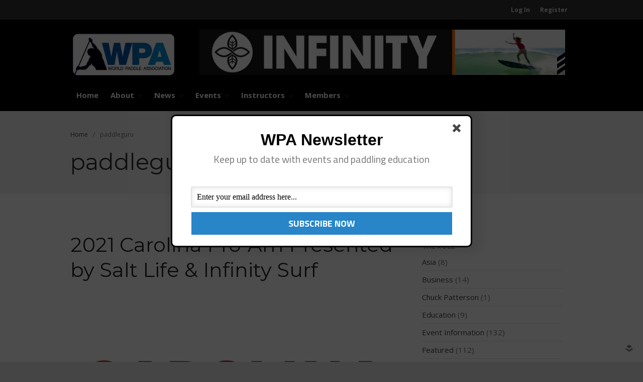

--- FILE ---
content_type: text/html; charset=UTF-8
request_url: https://worldpaddleassociation.com/tag/paddleguru/
body_size: 20170
content:
<!DOCTYPE html>
<html lang="en">
<head>
	<meta charset="UTF-8">
	<meta name="viewport" content="width=device-width,initial-scale=1,maximum-scale=1,user-scalable=no">
	<title>paddleguru &#8211; World Paddle Association</title>
<meta name='robots' content='max-image-preview:large' />
<link rel='dns-prefetch' href='//ajax.googleapis.com' />
<link rel='dns-prefetch' href='//fonts.googleapis.com' />
<link rel="alternate" type="application/rss+xml" title="World Paddle Association &raquo; Feed" href="https://worldpaddleassociation.com/feed/" />
<link rel="alternate" type="application/rss+xml" title="World Paddle Association &raquo; Comments Feed" href="https://worldpaddleassociation.com/comments/feed/" />
<link rel="alternate" type="text/calendar" title="World Paddle Association &raquo; iCal Feed" href="https://worldpaddleassociation.com/events/?ical=1" />
<link rel="alternate" type="application/rss+xml" title="World Paddle Association &raquo; paddleguru Tag Feed" href="https://worldpaddleassociation.com/tag/paddleguru/feed/" />
<script type="text/javascript">
/* <![CDATA[ */
window._wpemojiSettings = {"baseUrl":"https:\/\/s.w.org\/images\/core\/emoji\/15.0.3\/72x72\/","ext":".png","svgUrl":"https:\/\/s.w.org\/images\/core\/emoji\/15.0.3\/svg\/","svgExt":".svg","source":{"concatemoji":"https:\/\/worldpaddleassociation.com\/wp-includes\/js\/wp-emoji-release.min.js?ver=6.5.7"}};
/*! This file is auto-generated */
!function(i,n){var o,s,e;function c(e){try{var t={supportTests:e,timestamp:(new Date).valueOf()};sessionStorage.setItem(o,JSON.stringify(t))}catch(e){}}function p(e,t,n){e.clearRect(0,0,e.canvas.width,e.canvas.height),e.fillText(t,0,0);var t=new Uint32Array(e.getImageData(0,0,e.canvas.width,e.canvas.height).data),r=(e.clearRect(0,0,e.canvas.width,e.canvas.height),e.fillText(n,0,0),new Uint32Array(e.getImageData(0,0,e.canvas.width,e.canvas.height).data));return t.every(function(e,t){return e===r[t]})}function u(e,t,n){switch(t){case"flag":return n(e,"\ud83c\udff3\ufe0f\u200d\u26a7\ufe0f","\ud83c\udff3\ufe0f\u200b\u26a7\ufe0f")?!1:!n(e,"\ud83c\uddfa\ud83c\uddf3","\ud83c\uddfa\u200b\ud83c\uddf3")&&!n(e,"\ud83c\udff4\udb40\udc67\udb40\udc62\udb40\udc65\udb40\udc6e\udb40\udc67\udb40\udc7f","\ud83c\udff4\u200b\udb40\udc67\u200b\udb40\udc62\u200b\udb40\udc65\u200b\udb40\udc6e\u200b\udb40\udc67\u200b\udb40\udc7f");case"emoji":return!n(e,"\ud83d\udc26\u200d\u2b1b","\ud83d\udc26\u200b\u2b1b")}return!1}function f(e,t,n){var r="undefined"!=typeof WorkerGlobalScope&&self instanceof WorkerGlobalScope?new OffscreenCanvas(300,150):i.createElement("canvas"),a=r.getContext("2d",{willReadFrequently:!0}),o=(a.textBaseline="top",a.font="600 32px Arial",{});return e.forEach(function(e){o[e]=t(a,e,n)}),o}function t(e){var t=i.createElement("script");t.src=e,t.defer=!0,i.head.appendChild(t)}"undefined"!=typeof Promise&&(o="wpEmojiSettingsSupports",s=["flag","emoji"],n.supports={everything:!0,everythingExceptFlag:!0},e=new Promise(function(e){i.addEventListener("DOMContentLoaded",e,{once:!0})}),new Promise(function(t){var n=function(){try{var e=JSON.parse(sessionStorage.getItem(o));if("object"==typeof e&&"number"==typeof e.timestamp&&(new Date).valueOf()<e.timestamp+604800&&"object"==typeof e.supportTests)return e.supportTests}catch(e){}return null}();if(!n){if("undefined"!=typeof Worker&&"undefined"!=typeof OffscreenCanvas&&"undefined"!=typeof URL&&URL.createObjectURL&&"undefined"!=typeof Blob)try{var e="postMessage("+f.toString()+"("+[JSON.stringify(s),u.toString(),p.toString()].join(",")+"));",r=new Blob([e],{type:"text/javascript"}),a=new Worker(URL.createObjectURL(r),{name:"wpTestEmojiSupports"});return void(a.onmessage=function(e){c(n=e.data),a.terminate(),t(n)})}catch(e){}c(n=f(s,u,p))}t(n)}).then(function(e){for(var t in e)n.supports[t]=e[t],n.supports.everything=n.supports.everything&&n.supports[t],"flag"!==t&&(n.supports.everythingExceptFlag=n.supports.everythingExceptFlag&&n.supports[t]);n.supports.everythingExceptFlag=n.supports.everythingExceptFlag&&!n.supports.flag,n.DOMReady=!1,n.readyCallback=function(){n.DOMReady=!0}}).then(function(){return e}).then(function(){var e;n.supports.everything||(n.readyCallback(),(e=n.source||{}).concatemoji?t(e.concatemoji):e.wpemoji&&e.twemoji&&(t(e.twemoji),t(e.wpemoji)))}))}((window,document),window._wpemojiSettings);
/* ]]> */
</script>
			<style>
			#wp-admin-bar-layers-edit-layout .ab-icon:before{
				font-family: "layers-interface" !important;
				content: "\e62f" !important;
				font-size: 16px !important;
			}
			</style>
		<style id='wp-emoji-styles-inline-css' type='text/css'>

	img.wp-smiley, img.emoji {
		display: inline !important;
		border: none !important;
		box-shadow: none !important;
		height: 1em !important;
		width: 1em !important;
		margin: 0 0.07em !important;
		vertical-align: -0.1em !important;
		background: none !important;
		padding: 0 !important;
	}
</style>
<link rel='stylesheet' id='wp-block-library-css' href='https://worldpaddleassociation.com/wp-includes/css/dist/block-library/style.min.css?ver=6.5.7' type='text/css' media='all' />
<link rel='stylesheet' id='font-awesome-css' href='https://worldpaddleassociation.com/wp-content/plugins/elementor/assets/lib/font-awesome/css/font-awesome.min.css?ver=4.7.0' type='text/css' media='all' />
<style id='classic-theme-styles-inline-css' type='text/css'>
/*! This file is auto-generated */
.wp-block-button__link{color:#fff;background-color:#32373c;border-radius:9999px;box-shadow:none;text-decoration:none;padding:calc(.667em + 2px) calc(1.333em + 2px);font-size:1.125em}.wp-block-file__button{background:#32373c;color:#fff;text-decoration:none}
</style>
<style id='global-styles-inline-css' type='text/css'>
body{--wp--preset--color--black: #000000;--wp--preset--color--cyan-bluish-gray: #abb8c3;--wp--preset--color--white: #ffffff;--wp--preset--color--pale-pink: #f78da7;--wp--preset--color--vivid-red: #cf2e2e;--wp--preset--color--luminous-vivid-orange: #ff6900;--wp--preset--color--luminous-vivid-amber: #fcb900;--wp--preset--color--light-green-cyan: #7bdcb5;--wp--preset--color--vivid-green-cyan: #00d084;--wp--preset--color--pale-cyan-blue: #8ed1fc;--wp--preset--color--vivid-cyan-blue: #0693e3;--wp--preset--color--vivid-purple: #9b51e0;--wp--preset--gradient--vivid-cyan-blue-to-vivid-purple: linear-gradient(135deg,rgba(6,147,227,1) 0%,rgb(155,81,224) 100%);--wp--preset--gradient--light-green-cyan-to-vivid-green-cyan: linear-gradient(135deg,rgb(122,220,180) 0%,rgb(0,208,130) 100%);--wp--preset--gradient--luminous-vivid-amber-to-luminous-vivid-orange: linear-gradient(135deg,rgba(252,185,0,1) 0%,rgba(255,105,0,1) 100%);--wp--preset--gradient--luminous-vivid-orange-to-vivid-red: linear-gradient(135deg,rgba(255,105,0,1) 0%,rgb(207,46,46) 100%);--wp--preset--gradient--very-light-gray-to-cyan-bluish-gray: linear-gradient(135deg,rgb(238,238,238) 0%,rgb(169,184,195) 100%);--wp--preset--gradient--cool-to-warm-spectrum: linear-gradient(135deg,rgb(74,234,220) 0%,rgb(151,120,209) 20%,rgb(207,42,186) 40%,rgb(238,44,130) 60%,rgb(251,105,98) 80%,rgb(254,248,76) 100%);--wp--preset--gradient--blush-light-purple: linear-gradient(135deg,rgb(255,206,236) 0%,rgb(152,150,240) 100%);--wp--preset--gradient--blush-bordeaux: linear-gradient(135deg,rgb(254,205,165) 0%,rgb(254,45,45) 50%,rgb(107,0,62) 100%);--wp--preset--gradient--luminous-dusk: linear-gradient(135deg,rgb(255,203,112) 0%,rgb(199,81,192) 50%,rgb(65,88,208) 100%);--wp--preset--gradient--pale-ocean: linear-gradient(135deg,rgb(255,245,203) 0%,rgb(182,227,212) 50%,rgb(51,167,181) 100%);--wp--preset--gradient--electric-grass: linear-gradient(135deg,rgb(202,248,128) 0%,rgb(113,206,126) 100%);--wp--preset--gradient--midnight: linear-gradient(135deg,rgb(2,3,129) 0%,rgb(40,116,252) 100%);--wp--preset--font-size--small: 13px;--wp--preset--font-size--medium: 20px;--wp--preset--font-size--large: 36px;--wp--preset--font-size--x-large: 42px;--wp--preset--spacing--20: 0.44rem;--wp--preset--spacing--30: 0.67rem;--wp--preset--spacing--40: 1rem;--wp--preset--spacing--50: 1.5rem;--wp--preset--spacing--60: 2.25rem;--wp--preset--spacing--70: 3.38rem;--wp--preset--spacing--80: 5.06rem;--wp--preset--shadow--natural: 6px 6px 9px rgba(0, 0, 0, 0.2);--wp--preset--shadow--deep: 12px 12px 50px rgba(0, 0, 0, 0.4);--wp--preset--shadow--sharp: 6px 6px 0px rgba(0, 0, 0, 0.2);--wp--preset--shadow--outlined: 6px 6px 0px -3px rgba(255, 255, 255, 1), 6px 6px rgba(0, 0, 0, 1);--wp--preset--shadow--crisp: 6px 6px 0px rgba(0, 0, 0, 1);}:where(.is-layout-flex){gap: 0.5em;}:where(.is-layout-grid){gap: 0.5em;}body .is-layout-flex{display: flex;}body .is-layout-flex{flex-wrap: wrap;align-items: center;}body .is-layout-flex > *{margin: 0;}body .is-layout-grid{display: grid;}body .is-layout-grid > *{margin: 0;}:where(.wp-block-columns.is-layout-flex){gap: 2em;}:where(.wp-block-columns.is-layout-grid){gap: 2em;}:where(.wp-block-post-template.is-layout-flex){gap: 1.25em;}:where(.wp-block-post-template.is-layout-grid){gap: 1.25em;}.has-black-color{color: var(--wp--preset--color--black) !important;}.has-cyan-bluish-gray-color{color: var(--wp--preset--color--cyan-bluish-gray) !important;}.has-white-color{color: var(--wp--preset--color--white) !important;}.has-pale-pink-color{color: var(--wp--preset--color--pale-pink) !important;}.has-vivid-red-color{color: var(--wp--preset--color--vivid-red) !important;}.has-luminous-vivid-orange-color{color: var(--wp--preset--color--luminous-vivid-orange) !important;}.has-luminous-vivid-amber-color{color: var(--wp--preset--color--luminous-vivid-amber) !important;}.has-light-green-cyan-color{color: var(--wp--preset--color--light-green-cyan) !important;}.has-vivid-green-cyan-color{color: var(--wp--preset--color--vivid-green-cyan) !important;}.has-pale-cyan-blue-color{color: var(--wp--preset--color--pale-cyan-blue) !important;}.has-vivid-cyan-blue-color{color: var(--wp--preset--color--vivid-cyan-blue) !important;}.has-vivid-purple-color{color: var(--wp--preset--color--vivid-purple) !important;}.has-black-background-color{background-color: var(--wp--preset--color--black) !important;}.has-cyan-bluish-gray-background-color{background-color: var(--wp--preset--color--cyan-bluish-gray) !important;}.has-white-background-color{background-color: var(--wp--preset--color--white) !important;}.has-pale-pink-background-color{background-color: var(--wp--preset--color--pale-pink) !important;}.has-vivid-red-background-color{background-color: var(--wp--preset--color--vivid-red) !important;}.has-luminous-vivid-orange-background-color{background-color: var(--wp--preset--color--luminous-vivid-orange) !important;}.has-luminous-vivid-amber-background-color{background-color: var(--wp--preset--color--luminous-vivid-amber) !important;}.has-light-green-cyan-background-color{background-color: var(--wp--preset--color--light-green-cyan) !important;}.has-vivid-green-cyan-background-color{background-color: var(--wp--preset--color--vivid-green-cyan) !important;}.has-pale-cyan-blue-background-color{background-color: var(--wp--preset--color--pale-cyan-blue) !important;}.has-vivid-cyan-blue-background-color{background-color: var(--wp--preset--color--vivid-cyan-blue) !important;}.has-vivid-purple-background-color{background-color: var(--wp--preset--color--vivid-purple) !important;}.has-black-border-color{border-color: var(--wp--preset--color--black) !important;}.has-cyan-bluish-gray-border-color{border-color: var(--wp--preset--color--cyan-bluish-gray) !important;}.has-white-border-color{border-color: var(--wp--preset--color--white) !important;}.has-pale-pink-border-color{border-color: var(--wp--preset--color--pale-pink) !important;}.has-vivid-red-border-color{border-color: var(--wp--preset--color--vivid-red) !important;}.has-luminous-vivid-orange-border-color{border-color: var(--wp--preset--color--luminous-vivid-orange) !important;}.has-luminous-vivid-amber-border-color{border-color: var(--wp--preset--color--luminous-vivid-amber) !important;}.has-light-green-cyan-border-color{border-color: var(--wp--preset--color--light-green-cyan) !important;}.has-vivid-green-cyan-border-color{border-color: var(--wp--preset--color--vivid-green-cyan) !important;}.has-pale-cyan-blue-border-color{border-color: var(--wp--preset--color--pale-cyan-blue) !important;}.has-vivid-cyan-blue-border-color{border-color: var(--wp--preset--color--vivid-cyan-blue) !important;}.has-vivid-purple-border-color{border-color: var(--wp--preset--color--vivid-purple) !important;}.has-vivid-cyan-blue-to-vivid-purple-gradient-background{background: var(--wp--preset--gradient--vivid-cyan-blue-to-vivid-purple) !important;}.has-light-green-cyan-to-vivid-green-cyan-gradient-background{background: var(--wp--preset--gradient--light-green-cyan-to-vivid-green-cyan) !important;}.has-luminous-vivid-amber-to-luminous-vivid-orange-gradient-background{background: var(--wp--preset--gradient--luminous-vivid-amber-to-luminous-vivid-orange) !important;}.has-luminous-vivid-orange-to-vivid-red-gradient-background{background: var(--wp--preset--gradient--luminous-vivid-orange-to-vivid-red) !important;}.has-very-light-gray-to-cyan-bluish-gray-gradient-background{background: var(--wp--preset--gradient--very-light-gray-to-cyan-bluish-gray) !important;}.has-cool-to-warm-spectrum-gradient-background{background: var(--wp--preset--gradient--cool-to-warm-spectrum) !important;}.has-blush-light-purple-gradient-background{background: var(--wp--preset--gradient--blush-light-purple) !important;}.has-blush-bordeaux-gradient-background{background: var(--wp--preset--gradient--blush-bordeaux) !important;}.has-luminous-dusk-gradient-background{background: var(--wp--preset--gradient--luminous-dusk) !important;}.has-pale-ocean-gradient-background{background: var(--wp--preset--gradient--pale-ocean) !important;}.has-electric-grass-gradient-background{background: var(--wp--preset--gradient--electric-grass) !important;}.has-midnight-gradient-background{background: var(--wp--preset--gradient--midnight) !important;}.has-small-font-size{font-size: var(--wp--preset--font-size--small) !important;}.has-medium-font-size{font-size: var(--wp--preset--font-size--medium) !important;}.has-large-font-size{font-size: var(--wp--preset--font-size--large) !important;}.has-x-large-font-size{font-size: var(--wp--preset--font-size--x-large) !important;}
.wp-block-navigation a:where(:not(.wp-element-button)){color: inherit;}
:where(.wp-block-post-template.is-layout-flex){gap: 1.25em;}:where(.wp-block-post-template.is-layout-grid){gap: 1.25em;}
:where(.wp-block-columns.is-layout-flex){gap: 2em;}:where(.wp-block-columns.is-layout-grid){gap: 2em;}
.wp-block-pullquote{font-size: 1.5em;line-height: 1.6;}
</style>
<link rel='stylesheet' id='contact-form-7-css' href='https://worldpaddleassociation.com/wp-content/plugins/contact-form-7/includes/css/styles.css?ver=5.5.6' type='text/css' media='all' />
<link rel='stylesheet' id='pmpro_frontend_base-css' href='https://worldpaddleassociation.com/wp-content/plugins/paid-memberships-pro/css/frontend/base.css?ver=3.4.7' type='text/css' media='all' />
<link rel='stylesheet' id='pmpro_frontend_variation_1-css' href='https://worldpaddleassociation.com/wp-content/plugins/paid-memberships-pro/css/frontend/variation_1.css?ver=3.4.7' type='text/css' media='all' />
<link rel='stylesheet' id='pmpro-advanced-levels-styles-css' href='https://worldpaddleassociation.com/wp-content/plugins/pmpro-advanced-levels-shortcode/css/pmpro-advanced-levels.css?ver=6.5.7' type='text/css' media='all' />
<link rel='stylesheet' id='pmpro-member-directory-styles-css' href='https://worldpaddleassociation.com/wp-content/plugins/pmpro-member-directory/css/pmpro-member-directory.css?ver=6.5.7' type='text/css' media='all' />
<style id='pmpro-member-directory-styles-inline-css' type='text/css'>
#wpadminbar #wp-admin-bar-pmpromd-edit-profile .ab-item:before { content: "\f110"; top: 3px; }
</style>
<link rel='stylesheet' id='theme-my-login-css' href='https://worldpaddleassociation.com/wp-content/plugins/theme-my-login/assets/styles/theme-my-login.min.css?ver=7.1.9' type='text/css' media='all' />
<link rel='stylesheet' id='tribe-events-v2-single-skeleton-css' href='https://worldpaddleassociation.com/wp-content/plugins/the-events-calendar/src/resources/css/tribe-events-single-skeleton.min.css?ver=6.8.3' type='text/css' media='all' />
<link rel='stylesheet' id='tribe-events-v2-single-skeleton-full-css' href='https://worldpaddleassociation.com/wp-content/plugins/the-events-calendar/src/resources/css/tribe-events-single-full.min.css?ver=6.8.3' type='text/css' media='all' />
<link rel='stylesheet' id='tec-events-elementor-widgets-base-styles-css' href='https://worldpaddleassociation.com/wp-content/plugins/the-events-calendar/src/resources/css/integrations/plugins/elementor/widgets/widget-base.min.css?ver=6.8.3' type='text/css' media='all' />
<link rel='stylesheet' id='layerswp-style-css' href='https://worldpaddleassociation.com/wp-content/themes/layerswp/style.css?ver=6.5.7' type='text/css' media='all' />
<link rel='stylesheet' id='child-style-css' href='https://worldpaddleassociation.com/wp-content/themes/layers-wpa-child/style.css?ver=1.0.0' type='text/css' media='all' />
<link rel='stylesheet' id='layers-google-fonts-css' href='//fonts.googleapis.com/css?family=Open+Sans%3Aregular%2Citalic%2C700%2C300%2C300italic%2C600%2C600italic%2C700italic%2C800%2C800italic%7CMontserrat%3Aregular%2C700&#038;ver=2.0.10' type='text/css' media='all' />
<link rel='stylesheet' id='layers-framework-css' href='https://worldpaddleassociation.com/wp-content/themes/layerswp/assets/css/framework.css?ver=2.0.10' type='text/css' media='all' />
<link rel='stylesheet' id='layers-components-css' href='https://worldpaddleassociation.com/wp-content/themes/layerswp/assets/css/components.css?ver=2.0.10' type='text/css' media='all' />
<link rel='stylesheet' id='layers-responsive-css' href='https://worldpaddleassociation.com/wp-content/themes/layerswp/assets/css/responsive.css?ver=2.0.10' type='text/css' media='all' />
<link rel='stylesheet' id='layers-icon-fonts-css' href='https://worldpaddleassociation.com/wp-content/themes/layerswp/assets/css/layers-icons.css?ver=2.0.10' type='text/css' media='all' />
<style id='akismet-widget-style-inline-css' type='text/css'>

			.a-stats {
				--akismet-color-mid-green: #357b49;
				--akismet-color-white: #fff;
				--akismet-color-light-grey: #f6f7f7;

				max-width: 350px;
				width: auto;
			}

			.a-stats * {
				all: unset;
				box-sizing: border-box;
			}

			.a-stats strong {
				font-weight: 600;
			}

			.a-stats a.a-stats__link,
			.a-stats a.a-stats__link:visited,
			.a-stats a.a-stats__link:active {
				background: var(--akismet-color-mid-green);
				border: none;
				box-shadow: none;
				border-radius: 8px;
				color: var(--akismet-color-white);
				cursor: pointer;
				display: block;
				font-family: -apple-system, BlinkMacSystemFont, 'Segoe UI', 'Roboto', 'Oxygen-Sans', 'Ubuntu', 'Cantarell', 'Helvetica Neue', sans-serif;
				font-weight: 500;
				padding: 12px;
				text-align: center;
				text-decoration: none;
				transition: all 0.2s ease;
			}

			/* Extra specificity to deal with TwentyTwentyOne focus style */
			.widget .a-stats a.a-stats__link:focus {
				background: var(--akismet-color-mid-green);
				color: var(--akismet-color-white);
				text-decoration: none;
			}

			.a-stats a.a-stats__link:hover {
				filter: brightness(110%);
				box-shadow: 0 4px 12px rgba(0, 0, 0, 0.06), 0 0 2px rgba(0, 0, 0, 0.16);
			}

			.a-stats .count {
				color: var(--akismet-color-white);
				display: block;
				font-size: 1.5em;
				line-height: 1.4;
				padding: 0 13px;
				white-space: nowrap;
			}
		
</style>
<link rel='stylesheet' id='wpcw-css' href='https://worldpaddleassociation.com/wp-content/plugins/contact-widgets/assets/css/style.min.css?ver=1.0.1' type='text/css' media='all' />
<link rel='stylesheet' id='layers-pro-pro-css' href='https://worldpaddleassociation.com/wp-content/plugins/layers-pro-extension/assets/css/layers-pro.css?ver=2.0.1' type='text/css' media='all' />
<link rel='stylesheet' id='layers-pro-animations-css' href='https://worldpaddleassociation.com/wp-content/plugins/layers-pro-extension/assets/css/animations.css?ver=2.0.1' type='text/css' media='all' />
<link rel='stylesheet' id='layers-font-awesome-css' href='https://worldpaddleassociation.com/wp-content/themes/layerswp/core/assets/plugins/font-awesome/font-awesome.min.css?ver=2.0.10' type='text/css' media='all' />
<link rel='stylesheet' id='layers-style-css' href='https://worldpaddleassociation.com/wp-content/themes/layers-wpa-child/style.css?ver=2.0.10' type='text/css' media='all' />
<script type="text/javascript" src="https://worldpaddleassociation.com/wp-includes/js/jquery/jquery.min.js?ver=3.7.1" id="jquery-core-js"></script>
<script type="text/javascript" src="https://worldpaddleassociation.com/wp-includes/js/jquery/jquery-migrate.min.js?ver=3.4.1" id="jquery-migrate-js"></script>
<script type="text/javascript" src="https://worldpaddleassociation.com/wp-content/themes/layerswp/assets/js/plugins.js?ver=2.0.10" id="layers-plugins-js"></script>
<script type="text/javascript" id="layers-framework-js-extra">
/* <![CDATA[ */
var layers_script_settings = {"header_sticky_breakpoint":"270"};
/* ]]> */
</script>
<script type="text/javascript" src="https://worldpaddleassociation.com/wp-content/themes/layerswp/assets/js/layers.framework.js?ver=2.0.10" id="layers-framework-js"></script>
<script type="text/javascript" src="https://worldpaddleassociation.com/wp-content/plugins/layers-pro-extension/assets/js/layers-pro.js?ver=2.0.1" id="layers-pro-frontend-js"></script>
<script type="text/javascript" src="https://worldpaddleassociation.com/wp-content/plugins/layers-pro-extension/assets/js/jquery.plugins.min.js?ver=2.0.1" id="layers-pro-plugins-js"></script>
<link rel="https://api.w.org/" href="https://worldpaddleassociation.com/wp-json/" /><link rel="alternate" type="application/json" href="https://worldpaddleassociation.com/wp-json/wp/v2/tags/473" /><link rel="EditURI" type="application/rsd+xml" title="RSD" href="https://worldpaddleassociation.com/xmlrpc.php?rsd" />
<meta name="generator" content="WordPress 6.5.7" />
		<!-- Custom Logo: hide header text -->
		<style id="custom-logo-css" type="text/css">
			.sitetitle, .tagline {
				position: absolute;
				clip: rect(1px, 1px, 1px, 1px);
			}
		</style>
		
		<!-- GA Google Analytics @ https://m0n.co/ga -->
		<script>
			(function(i,s,o,g,r,a,m){i['GoogleAnalyticsObject']=r;i[r]=i[r]||function(){
			(i[r].q=i[r].q||[]).push(arguments)},i[r].l=1*new Date();a=s.createElement(o),
			m=s.getElementsByTagName(o)[0];a.async=1;a.src=g;m.parentNode.insertBefore(a,m)
			})(window,document,'script','https://www.google-analytics.com/analytics.js','ga');
			ga('create', 'UA-66346886-1', 'auto');
			ga('send', 'pageview');
		</script>

	<style id="pmpro_colors">:root {
	--pmpro--color--base: #ffffff;
	--pmpro--color--contrast: #222222;
	--pmpro--color--accent: #0c3d54;
	--pmpro--color--accent--variation: hsl( 199,75%,28.5% );
	--pmpro--color--border--variation: hsl( 0,0%,91% );
}</style><meta name="tec-api-version" content="v1"><meta name="tec-api-origin" content="https://worldpaddleassociation.com"><link rel="alternate" href="https://worldpaddleassociation.com/wp-json/tribe/events/v1/events/?tags=paddleguru" /><style type="text/css" id="layers-inline-styles-header">

 body { font-family: "Open Sans", Helvetica, sans-serif;} 

 h1,h2,h3,h4,h5,h6, .heading { font-family: "Montserrat", Helvetica, sans-serif;} 

 button, .button, input[type=submit] { font-family: "Montserrat", Helvetica, sans-serif;} 

 .header-site.invert .nav-horizontal > ul > li > a, .header-site .nav-horizontal > ul > li > a, .header-search a { border-radius: 4px;} 

 input[type="button"], input[type="submit"], button, .button, .form-submit input[type="submit"] { border-width: 0px;border-radius: 4px;} 

 .invert input[type="button"], .invert input[type="submit"], .invert button, .invert .button, .invert .form-submit input[type="submit"] { border-width: 0px;border-radius: 0px;} 

 .custom-logo-link img, .site-logo-link img, .mark img { width: auto;max-height: 100px;} 

 .header-site, .header-site.header-sticky { background-color: #000000;} 

.footer-site {background-color: #2b2b2b;}

.sidebar .well {background-color: #FFFFFF;}</style>			<meta property="og:title" content=" &raquo; paddleguru" />
			<meta property="og:description" content="United States and International Stand Up Paddle Races, Events" />
			<meta property="og:type" content="website" />
			<meta property="og:url" content="" />
					<meta name="generator" content="Elementor 3.25.10; features: additional_custom_breakpoints, e_optimized_control_loading; settings: css_print_method-external, google_font-enabled, font_display-auto">
<style type="text/css">.recentcomments a{display:inline !important;padding:0 !important;margin:0 !important;}</style>			<style>
				.e-con.e-parent:nth-of-type(n+4):not(.e-lazyloaded):not(.e-no-lazyload),
				.e-con.e-parent:nth-of-type(n+4):not(.e-lazyloaded):not(.e-no-lazyload) * {
					background-image: none !important;
				}
				@media screen and (max-height: 1024px) {
					.e-con.e-parent:nth-of-type(n+3):not(.e-lazyloaded):not(.e-no-lazyload),
					.e-con.e-parent:nth-of-type(n+3):not(.e-lazyloaded):not(.e-no-lazyload) * {
						background-image: none !important;
					}
				}
				@media screen and (max-height: 640px) {
					.e-con.e-parent:nth-of-type(n+2):not(.e-lazyloaded):not(.e-no-lazyload),
					.e-con.e-parent:nth-of-type(n+2):not(.e-lazyloaded):not(.e-no-lazyload) * {
						background-image: none !important;
					}
				}
			</style>
			
    <script async='async' src='https://www.googletagservices.com/tag/js/gpt.js'></script>
    <script>
    var googletag = googletag || {};
    googletag.cmd = googletag.cmd || [];
    </script>

    <script>
    googletag.cmd.push(function() {
        googletag.defineSlot('/4392980/Body-Leaderboard', [468, 60], 'div-gpt-ad-1516678671809-0').addService(googletag.pubads());
        googletag.defineSlot('/4392980/Footer_Banner', [[468, 60], [728, 90]], 'div-gpt-ad-1516678671809-1').addService(googletag.pubads());
        googletag.defineSlot('/4392980/Top-Right-Box', [[300, 250], [300, 600]], 'div-gpt-ad-1516678671809-2').addService(googletag.pubads());
        googletag.defineSlot('/4392980/Right-Box-2', [[300, 250], [300, 600]], 'div-gpt-ad-1516678671809-3').addService(googletag.pubads());
        googletag.defineSlot('/4392980/Right-Box-3', [[300, 250], [300, 600]], 'div-gpt-ad-1516678671809-4').addService(googletag.pubads());
        googletag.defineSlot('/4392980/Right-Box-4', [[300, 250], [300, 600]], 'div-gpt-ad-1516678671809-5').addService(googletag.pubads());
        googletag.defineSlot('/4392980/Top_Leaderboard_728', [728, 90], 'div-gpt-ad-1516678671809-6').addService(googletag.pubads());
        googletag.pubads().enableSingleRequest();
        googletag.enableServices();
    });
    </script>

	
</head>
<body class="pmpro-variation_1 archive tag tag-paddleguru tag-473 wp-custom-logo tribe-no-js page-template-layers-wpa-child body-header-logo-top layers-header-sticky layers-post-page right-sidebar layers-pro-active layers-animate opacity-0 elementor-default elementor-kit-20446">
	<div class="wrapper invert off-canvas-right" id="off-canvas-right">
    <a class="close-canvas" data-toggle="#off-canvas-right" data-toggle-class="open">
        <i class="l-close"></i>
        Close    </a>

    <div class="content nav-mobile clearfix">
        <nav class="nav nav-vertical"><ul id="menu-header-menu" class="menu"><li id="menu-item-18329" class="menu-item menu-item-type-custom menu-item-object-custom menu-item-18329"><a href="/">Home</a></li>
<li id="menu-item-14457" class="menu-item menu-item-type-post_type menu-item-object-page menu-item-has-children menu-item-14457"><a href="https://worldpaddleassociation.com/about/">About</a>
<ul class="sub-menu">
	<li id="menu-item-14458" class="menu-item menu-item-type-post_type menu-item-object-page menu-item-14458"><a href="https://worldpaddleassociation.com/about/">About The WPA</a></li>
	<li id="menu-item-14460" class="menu-item menu-item-type-post_type menu-item-object-page menu-item-14460"><a href="https://worldpaddleassociation.com/faq/">FAQ</a></li>
	<li id="menu-item-14459" class="menu-item menu-item-type-post_type menu-item-object-page menu-item-14459"><a href="https://worldpaddleassociation.com/contact-us/">Contact Us</a></li>
</ul>
</li>
<li id="menu-item-14841" class="menu-item menu-item-type-post_type menu-item-object-page menu-item-has-children menu-item-14841"><a href="https://worldpaddleassociation.com/news/">News</a>
<ul class="sub-menu">
	<li id="menu-item-14843" class="menu-item menu-item-type-post_type menu-item-object-page menu-item-14843"><a href="https://worldpaddleassociation.com/events-copy/">US Regions</a></li>
	<li id="menu-item-14844" class="menu-item menu-item-type-post_type menu-item-object-page menu-item-14844"><a href="https://worldpaddleassociation.com/international-regions/">International Regions</a></li>
	<li id="menu-item-14845" class="menu-item menu-item-type-post_type menu-item-object-page menu-item-14845"><a href="https://worldpaddleassociation.com/interviews/">Interviews</a></li>
</ul>
</li>
<li id="menu-item-14846" class="menu-item menu-item-type-post_type menu-item-object-page menu-item-has-children menu-item-14846"><a href="https://worldpaddleassociation.com/events/">Events</a>
<ul class="sub-menu">
	<li id="menu-item-14842" class="menu-item menu-item-type-post_type menu-item-object-page menu-item-14842"><a href="https://worldpaddleassociation.com/events/">Events</a></li>
	<li id="menu-item-14848" class="menu-item menu-item-type-post_type menu-item-object-page menu-item-14848"><a href="https://worldpaddleassociation.com/sanctioning/">Sanctioning</a></li>
	<li id="menu-item-14941" class="menu-item menu-item-type-post_type menu-item-object-page menu-item-14941"><a href="https://worldpaddleassociation.com/rules-guidelines/">WPA Event Rules/Guidelines/Divisions</a></li>
	<li id="menu-item-14849" class="menu-item menu-item-type-post_type menu-item-object-page menu-item-14849"><a href="https://worldpaddleassociation.com/event-sanctioning-application/">Event Sanctioning Application</a></li>
	<li id="menu-item-14850" class="menu-item menu-item-type-post_type menu-item-object-page menu-item-14850"><a href="https://worldpaddleassociation.com/event-submission-page/">Event Submission Page</a></li>
	<li id="menu-item-14851" class="menu-item menu-item-type-post_type menu-item-object-page menu-item-14851"><a href="https://worldpaddleassociation.com/insurance/">Insurance</a></li>
	<li id="menu-item-14852" class="menu-item menu-item-type-post_type menu-item-object-page menu-item-14852"><a href="https://worldpaddleassociation.com/rankings/">Rankings</a></li>
</ul>
</li>
<li id="menu-item-14853" class="menu-item menu-item-type-custom menu-item-object-custom menu-item-has-children menu-item-14853"><a href="#instructors">Instructors</a>
<ul class="sub-menu">
	<li id="menu-item-18962" class="menu-item menu-item-type-custom menu-item-object-custom menu-item-18962"><a href="https://worldpaddleassociation.com/membership-checkout/?level=3">Instructor Renewal</a></li>
	<li id="menu-item-15781" class="menu-item menu-item-type-post_type menu-item-object-page menu-item-15781"><a href="https://worldpaddleassociation.com/wpa-instructor/">Instructor Database</a></li>
	<li id="menu-item-14855" class="menu-item menu-item-type-post_type menu-item-object-page menu-item-14855"><a href="https://worldpaddleassociation.com/levels-certification/">Levels Certification</a></li>
	<li id="menu-item-14857" class="menu-item menu-item-type-post_type menu-item-object-page menu-item-14857"><a href="https://worldpaddleassociation.com/curriculum/">Curriculum</a></li>
	<li id="menu-item-18103" class="menu-item menu-item-type-post_type menu-item-object-page menu-item-18103"><a href="https://worldpaddleassociation.com/online-exams/">Online Exams</a></li>
	<li id="menu-item-14856" class="menu-item menu-item-type-post_type menu-item-object-page menu-item-14856"><a href="https://worldpaddleassociation.com/apply/">Apply</a></li>
</ul>
</li>
<li id="menu-item-14858" class="menu-item menu-item-type-custom menu-item-object-custom menu-item-has-children menu-item-14858"><a href="#members">Members</a>
<ul class="sub-menu">
	<li id="menu-item-16069" class="menu-item menu-item-type-post_type menu-item-object-page menu-item-16069"><a href="https://worldpaddleassociation.com/membership-levels/">Join the WPA</a></li>
	<li id="menu-item-14860" class="menu-item menu-item-type-post_type menu-item-object-page menu-item-14860"><a href="https://worldpaddleassociation.com/membership-benefits/">Membership Benefits</a></li>
	<li id="menu-item-14861" class="menu-item menu-item-type-custom menu-item-object-custom menu-item-14861"><a target="_blank" rel="noopener" href="https://paddleguru.com/wparankings">View Rankings</a></li>
</ul>
</li>
</ul></nav>    </div>
    <aside id="search-2" class="content widget widget_search"><form role="search" method="get" class="search-form" action="https://worldpaddleassociation.com/">
				<label>
					<span class="screen-reader-text">Search for:</span>
					<input type="search" class="search-field" placeholder="Search &hellip;" value="" name="s" />
				</label>
				<input type="submit" class="search-submit" value="Search" />
			</form></aside>
		<aside id="recent-posts-2" class="content widget widget_recent_entries">
		<h5 class="section-nav-title">Recent Posts</h5>
		<ul>
											<li>
					<a href="https://worldpaddleassociation.com/2024-infinity-surf-carolina-pro-am/">2026 Infinity Surf Carolina Pro-Am &#038; Surf Race</a>
									</li>
											<li>
					<a href="https://worldpaddleassociation.com/2024-sic-gorge-challenge-registration-open/">2025 Gorge Challenge-Registration Open!</a>
									</li>
											<li>
					<a href="https://worldpaddleassociation.com/2023-sic-gorge-challenge-july-21-23-2023/">2023 SIC Gorge Challenge- July 21-23, 2023</a>
									</li>
					</ul>

		</aside><aside id="recent-comments-2" class="content widget widget_recent_comments"><h5 class="section-nav-title">Recent Comments</h5><ul id="recentcomments"></ul></aside><aside id="archives-2" class="content widget widget_archive"><h5 class="section-nav-title">Archives</h5>
			<ul>
					<li><a href='https://worldpaddleassociation.com/2024/03/'>March 2024</a></li>
	<li><a href='https://worldpaddleassociation.com/2023/05/'>May 2023</a></li>
	<li><a href='https://worldpaddleassociation.com/2023/04/'>April 2023</a></li>
	<li><a href='https://worldpaddleassociation.com/2022/03/'>March 2022</a></li>
	<li><a href='https://worldpaddleassociation.com/2022/02/'>February 2022</a></li>
	<li><a href='https://worldpaddleassociation.com/2021/11/'>November 2021</a></li>
	<li><a href='https://worldpaddleassociation.com/2021/10/'>October 2021</a></li>
	<li><a href='https://worldpaddleassociation.com/2021/09/'>September 2021</a></li>
	<li><a href='https://worldpaddleassociation.com/2021/05/'>May 2021</a></li>
	<li><a href='https://worldpaddleassociation.com/2020/09/'>September 2020</a></li>
	<li><a href='https://worldpaddleassociation.com/2020/05/'>May 2020</a></li>
	<li><a href='https://worldpaddleassociation.com/2020/03/'>March 2020</a></li>
	<li><a href='https://worldpaddleassociation.com/2019/10/'>October 2019</a></li>
	<li><a href='https://worldpaddleassociation.com/2019/09/'>September 2019</a></li>
	<li><a href='https://worldpaddleassociation.com/2019/08/'>August 2019</a></li>
	<li><a href='https://worldpaddleassociation.com/2019/07/'>July 2019</a></li>
	<li><a href='https://worldpaddleassociation.com/2019/05/'>May 2019</a></li>
	<li><a href='https://worldpaddleassociation.com/2019/04/'>April 2019</a></li>
	<li><a href='https://worldpaddleassociation.com/2019/03/'>March 2019</a></li>
	<li><a href='https://worldpaddleassociation.com/2019/02/'>February 2019</a></li>
	<li><a href='https://worldpaddleassociation.com/2019/01/'>January 2019</a></li>
	<li><a href='https://worldpaddleassociation.com/2018/10/'>October 2018</a></li>
	<li><a href='https://worldpaddleassociation.com/2018/09/'>September 2018</a></li>
	<li><a href='https://worldpaddleassociation.com/2018/08/'>August 2018</a></li>
	<li><a href='https://worldpaddleassociation.com/2018/04/'>April 2018</a></li>
	<li><a href='https://worldpaddleassociation.com/2018/03/'>March 2018</a></li>
	<li><a href='https://worldpaddleassociation.com/2018/02/'>February 2018</a></li>
	<li><a href='https://worldpaddleassociation.com/2017/10/'>October 2017</a></li>
	<li><a href='https://worldpaddleassociation.com/2017/09/'>September 2017</a></li>
	<li><a href='https://worldpaddleassociation.com/2017/08/'>August 2017</a></li>
	<li><a href='https://worldpaddleassociation.com/2017/07/'>July 2017</a></li>
	<li><a href='https://worldpaddleassociation.com/2017/05/'>May 2017</a></li>
	<li><a href='https://worldpaddleassociation.com/2017/04/'>April 2017</a></li>
	<li><a href='https://worldpaddleassociation.com/2017/03/'>March 2017</a></li>
	<li><a href='https://worldpaddleassociation.com/2017/01/'>January 2017</a></li>
	<li><a href='https://worldpaddleassociation.com/2016/11/'>November 2016</a></li>
	<li><a href='https://worldpaddleassociation.com/2016/10/'>October 2016</a></li>
	<li><a href='https://worldpaddleassociation.com/2016/09/'>September 2016</a></li>
	<li><a href='https://worldpaddleassociation.com/2016/08/'>August 2016</a></li>
	<li><a href='https://worldpaddleassociation.com/2016/07/'>July 2016</a></li>
	<li><a href='https://worldpaddleassociation.com/2016/06/'>June 2016</a></li>
	<li><a href='https://worldpaddleassociation.com/2016/05/'>May 2016</a></li>
	<li><a href='https://worldpaddleassociation.com/2016/04/'>April 2016</a></li>
	<li><a href='https://worldpaddleassociation.com/2016/03/'>March 2016</a></li>
	<li><a href='https://worldpaddleassociation.com/2016/02/'>February 2016</a></li>
	<li><a href='https://worldpaddleassociation.com/2016/01/'>January 2016</a></li>
	<li><a href='https://worldpaddleassociation.com/2015/12/'>December 2015</a></li>
	<li><a href='https://worldpaddleassociation.com/2015/11/'>November 2015</a></li>
	<li><a href='https://worldpaddleassociation.com/2015/10/'>October 2015</a></li>
	<li><a href='https://worldpaddleassociation.com/2015/09/'>September 2015</a></li>
	<li><a href='https://worldpaddleassociation.com/2015/08/'>August 2015</a></li>
	<li><a href='https://worldpaddleassociation.com/2015/06/'>June 2015</a></li>
	<li><a href='https://worldpaddleassociation.com/2015/05/'>May 2015</a></li>
	<li><a href='https://worldpaddleassociation.com/2015/04/'>April 2015</a></li>
	<li><a href='https://worldpaddleassociation.com/2015/03/'>March 2015</a></li>
	<li><a href='https://worldpaddleassociation.com/2015/02/'>February 2015</a></li>
	<li><a href='https://worldpaddleassociation.com/2014/12/'>December 2014</a></li>
	<li><a href='https://worldpaddleassociation.com/2014/11/'>November 2014</a></li>
	<li><a href='https://worldpaddleassociation.com/2014/10/'>October 2014</a></li>
	<li><a href='https://worldpaddleassociation.com/2014/09/'>September 2014</a></li>
	<li><a href='https://worldpaddleassociation.com/2014/08/'>August 2014</a></li>
	<li><a href='https://worldpaddleassociation.com/2014/07/'>July 2014</a></li>
	<li><a href='https://worldpaddleassociation.com/2014/06/'>June 2014</a></li>
	<li><a href='https://worldpaddleassociation.com/2014/05/'>May 2014</a></li>
	<li><a href='https://worldpaddleassociation.com/2014/04/'>April 2014</a></li>
	<li><a href='https://worldpaddleassociation.com/2014/03/'>March 2014</a></li>
	<li><a href='https://worldpaddleassociation.com/2014/02/'>February 2014</a></li>
	<li><a href='https://worldpaddleassociation.com/2014/01/'>January 2014</a></li>
	<li><a href='https://worldpaddleassociation.com/2013/11/'>November 2013</a></li>
	<li><a href='https://worldpaddleassociation.com/2013/10/'>October 2013</a></li>
	<li><a href='https://worldpaddleassociation.com/2013/09/'>September 2013</a></li>
	<li><a href='https://worldpaddleassociation.com/2013/08/'>August 2013</a></li>
	<li><a href='https://worldpaddleassociation.com/2013/07/'>July 2013</a></li>
	<li><a href='https://worldpaddleassociation.com/2013/06/'>June 2013</a></li>
	<li><a href='https://worldpaddleassociation.com/2013/05/'>May 2013</a></li>
	<li><a href='https://worldpaddleassociation.com/2013/04/'>April 2013</a></li>
	<li><a href='https://worldpaddleassociation.com/2013/03/'>March 2013</a></li>
	<li><a href='https://worldpaddleassociation.com/2013/02/'>February 2013</a></li>
	<li><a href='https://worldpaddleassociation.com/2013/01/'>January 2013</a></li>
	<li><a href='https://worldpaddleassociation.com/2012/12/'>December 2012</a></li>
	<li><a href='https://worldpaddleassociation.com/2012/11/'>November 2012</a></li>
	<li><a href='https://worldpaddleassociation.com/2012/10/'>October 2012</a></li>
	<li><a href='https://worldpaddleassociation.com/2012/07/'>July 2012</a></li>
	<li><a href='https://worldpaddleassociation.com/2012/06/'>June 2012</a></li>
	<li><a href='https://worldpaddleassociation.com/2012/05/'>May 2012</a></li>
	<li><a href='https://worldpaddleassociation.com/2012/04/'>April 2012</a></li>
	<li><a href='https://worldpaddleassociation.com/2012/03/'>March 2012</a></li>
	<li><a href='https://worldpaddleassociation.com/2012/02/'>February 2012</a></li>
	<li><a href='https://worldpaddleassociation.com/2012/01/'>January 2012</a></li>
	<li><a href='https://worldpaddleassociation.com/2011/12/'>December 2011</a></li>
	<li><a href='https://worldpaddleassociation.com/2011/11/'>November 2011</a></li>
	<li><a href='https://worldpaddleassociation.com/2011/09/'>September 2011</a></li>
	<li><a href='https://worldpaddleassociation.com/2011/08/'>August 2011</a></li>
	<li><a href='https://worldpaddleassociation.com/2011/07/'>July 2011</a></li>
	<li><a href='https://worldpaddleassociation.com/2011/06/'>June 2011</a></li>
	<li><a href='https://worldpaddleassociation.com/2011/05/'>May 2011</a></li>
	<li><a href='https://worldpaddleassociation.com/2011/04/'>April 2011</a></li>
	<li><a href='https://worldpaddleassociation.com/2011/03/'>March 2011</a></li>
	<li><a href='https://worldpaddleassociation.com/2011/02/'>February 2011</a></li>
	<li><a href='https://worldpaddleassociation.com/2011/01/'>January 2011</a></li>
	<li><a href='https://worldpaddleassociation.com/2010/12/'>December 2010</a></li>
	<li><a href='https://worldpaddleassociation.com/2010/02/'>February 2010</a></li>
			</ul>

			</aside>
		<aside id="recent-posts-3" class="content widget widget_recent_entries">
		<h5 class="section-nav-title">Recent Posts</h5>
		<ul>
											<li>
					<a href="https://worldpaddleassociation.com/2024-infinity-surf-carolina-pro-am/">2026 Infinity Surf Carolina Pro-Am &#038; Surf Race</a>
									</li>
											<li>
					<a href="https://worldpaddleassociation.com/2024-sic-gorge-challenge-registration-open/">2025 Gorge Challenge-Registration Open!</a>
									</li>
											<li>
					<a href="https://worldpaddleassociation.com/2023-sic-gorge-challenge-july-21-23-2023/">2023 SIC Gorge Challenge- July 21-23, 2023</a>
									</li>
											<li>
					<a href="https://worldpaddleassociation.com/mcphillips-crowned-overall-champion-at-the-2023-carolina-pro-am/">McPhillips Crowned Overall Champion at the 2023 Carolina Pro-Am</a>
									</li>
											<li>
					<a href="https://worldpaddleassociation.com/2022-sic-gorge-challenge-dates/">2023 SIC Gorge Challenge- July 21-23rd</a>
									</li>
					</ul>

		</aside><aside id="recent-comments-3" class="content widget widget_recent_comments"><h5 class="section-nav-title">Recent Comments</h5><ul id="recentcomments-3"></ul></aside><aside id="archives-3" class="content widget widget_archive"><h5 class="section-nav-title">Archives</h5>
			<ul>
					<li><a href='https://worldpaddleassociation.com/2024/03/'>March 2024</a></li>
	<li><a href='https://worldpaddleassociation.com/2023/05/'>May 2023</a></li>
	<li><a href='https://worldpaddleassociation.com/2023/04/'>April 2023</a></li>
	<li><a href='https://worldpaddleassociation.com/2022/03/'>March 2022</a></li>
	<li><a href='https://worldpaddleassociation.com/2022/02/'>February 2022</a></li>
	<li><a href='https://worldpaddleassociation.com/2021/11/'>November 2021</a></li>
	<li><a href='https://worldpaddleassociation.com/2021/10/'>October 2021</a></li>
	<li><a href='https://worldpaddleassociation.com/2021/09/'>September 2021</a></li>
	<li><a href='https://worldpaddleassociation.com/2021/05/'>May 2021</a></li>
	<li><a href='https://worldpaddleassociation.com/2020/09/'>September 2020</a></li>
	<li><a href='https://worldpaddleassociation.com/2020/05/'>May 2020</a></li>
	<li><a href='https://worldpaddleassociation.com/2020/03/'>March 2020</a></li>
	<li><a href='https://worldpaddleassociation.com/2019/10/'>October 2019</a></li>
	<li><a href='https://worldpaddleassociation.com/2019/09/'>September 2019</a></li>
	<li><a href='https://worldpaddleassociation.com/2019/08/'>August 2019</a></li>
	<li><a href='https://worldpaddleassociation.com/2019/07/'>July 2019</a></li>
	<li><a href='https://worldpaddleassociation.com/2019/05/'>May 2019</a></li>
	<li><a href='https://worldpaddleassociation.com/2019/04/'>April 2019</a></li>
	<li><a href='https://worldpaddleassociation.com/2019/03/'>March 2019</a></li>
	<li><a href='https://worldpaddleassociation.com/2019/02/'>February 2019</a></li>
	<li><a href='https://worldpaddleassociation.com/2019/01/'>January 2019</a></li>
	<li><a href='https://worldpaddleassociation.com/2018/10/'>October 2018</a></li>
	<li><a href='https://worldpaddleassociation.com/2018/09/'>September 2018</a></li>
	<li><a href='https://worldpaddleassociation.com/2018/08/'>August 2018</a></li>
	<li><a href='https://worldpaddleassociation.com/2018/04/'>April 2018</a></li>
	<li><a href='https://worldpaddleassociation.com/2018/03/'>March 2018</a></li>
	<li><a href='https://worldpaddleassociation.com/2018/02/'>February 2018</a></li>
	<li><a href='https://worldpaddleassociation.com/2017/10/'>October 2017</a></li>
	<li><a href='https://worldpaddleassociation.com/2017/09/'>September 2017</a></li>
	<li><a href='https://worldpaddleassociation.com/2017/08/'>August 2017</a></li>
	<li><a href='https://worldpaddleassociation.com/2017/07/'>July 2017</a></li>
	<li><a href='https://worldpaddleassociation.com/2017/05/'>May 2017</a></li>
	<li><a href='https://worldpaddleassociation.com/2017/04/'>April 2017</a></li>
	<li><a href='https://worldpaddleassociation.com/2017/03/'>March 2017</a></li>
	<li><a href='https://worldpaddleassociation.com/2017/01/'>January 2017</a></li>
	<li><a href='https://worldpaddleassociation.com/2016/11/'>November 2016</a></li>
	<li><a href='https://worldpaddleassociation.com/2016/10/'>October 2016</a></li>
	<li><a href='https://worldpaddleassociation.com/2016/09/'>September 2016</a></li>
	<li><a href='https://worldpaddleassociation.com/2016/08/'>August 2016</a></li>
	<li><a href='https://worldpaddleassociation.com/2016/07/'>July 2016</a></li>
	<li><a href='https://worldpaddleassociation.com/2016/06/'>June 2016</a></li>
	<li><a href='https://worldpaddleassociation.com/2016/05/'>May 2016</a></li>
	<li><a href='https://worldpaddleassociation.com/2016/04/'>April 2016</a></li>
	<li><a href='https://worldpaddleassociation.com/2016/03/'>March 2016</a></li>
	<li><a href='https://worldpaddleassociation.com/2016/02/'>February 2016</a></li>
	<li><a href='https://worldpaddleassociation.com/2016/01/'>January 2016</a></li>
	<li><a href='https://worldpaddleassociation.com/2015/12/'>December 2015</a></li>
	<li><a href='https://worldpaddleassociation.com/2015/11/'>November 2015</a></li>
	<li><a href='https://worldpaddleassociation.com/2015/10/'>October 2015</a></li>
	<li><a href='https://worldpaddleassociation.com/2015/09/'>September 2015</a></li>
	<li><a href='https://worldpaddleassociation.com/2015/08/'>August 2015</a></li>
	<li><a href='https://worldpaddleassociation.com/2015/06/'>June 2015</a></li>
	<li><a href='https://worldpaddleassociation.com/2015/05/'>May 2015</a></li>
	<li><a href='https://worldpaddleassociation.com/2015/04/'>April 2015</a></li>
	<li><a href='https://worldpaddleassociation.com/2015/03/'>March 2015</a></li>
	<li><a href='https://worldpaddleassociation.com/2015/02/'>February 2015</a></li>
	<li><a href='https://worldpaddleassociation.com/2014/12/'>December 2014</a></li>
	<li><a href='https://worldpaddleassociation.com/2014/11/'>November 2014</a></li>
	<li><a href='https://worldpaddleassociation.com/2014/10/'>October 2014</a></li>
	<li><a href='https://worldpaddleassociation.com/2014/09/'>September 2014</a></li>
	<li><a href='https://worldpaddleassociation.com/2014/08/'>August 2014</a></li>
	<li><a href='https://worldpaddleassociation.com/2014/07/'>July 2014</a></li>
	<li><a href='https://worldpaddleassociation.com/2014/06/'>June 2014</a></li>
	<li><a href='https://worldpaddleassociation.com/2014/05/'>May 2014</a></li>
	<li><a href='https://worldpaddleassociation.com/2014/04/'>April 2014</a></li>
	<li><a href='https://worldpaddleassociation.com/2014/03/'>March 2014</a></li>
	<li><a href='https://worldpaddleassociation.com/2014/02/'>February 2014</a></li>
	<li><a href='https://worldpaddleassociation.com/2014/01/'>January 2014</a></li>
	<li><a href='https://worldpaddleassociation.com/2013/11/'>November 2013</a></li>
	<li><a href='https://worldpaddleassociation.com/2013/10/'>October 2013</a></li>
	<li><a href='https://worldpaddleassociation.com/2013/09/'>September 2013</a></li>
	<li><a href='https://worldpaddleassociation.com/2013/08/'>August 2013</a></li>
	<li><a href='https://worldpaddleassociation.com/2013/07/'>July 2013</a></li>
	<li><a href='https://worldpaddleassociation.com/2013/06/'>June 2013</a></li>
	<li><a href='https://worldpaddleassociation.com/2013/05/'>May 2013</a></li>
	<li><a href='https://worldpaddleassociation.com/2013/04/'>April 2013</a></li>
	<li><a href='https://worldpaddleassociation.com/2013/03/'>March 2013</a></li>
	<li><a href='https://worldpaddleassociation.com/2013/02/'>February 2013</a></li>
	<li><a href='https://worldpaddleassociation.com/2013/01/'>January 2013</a></li>
	<li><a href='https://worldpaddleassociation.com/2012/12/'>December 2012</a></li>
	<li><a href='https://worldpaddleassociation.com/2012/11/'>November 2012</a></li>
	<li><a href='https://worldpaddleassociation.com/2012/10/'>October 2012</a></li>
	<li><a href='https://worldpaddleassociation.com/2012/07/'>July 2012</a></li>
	<li><a href='https://worldpaddleassociation.com/2012/06/'>June 2012</a></li>
	<li><a href='https://worldpaddleassociation.com/2012/05/'>May 2012</a></li>
	<li><a href='https://worldpaddleassociation.com/2012/04/'>April 2012</a></li>
	<li><a href='https://worldpaddleassociation.com/2012/03/'>March 2012</a></li>
	<li><a href='https://worldpaddleassociation.com/2012/02/'>February 2012</a></li>
	<li><a href='https://worldpaddleassociation.com/2012/01/'>January 2012</a></li>
	<li><a href='https://worldpaddleassociation.com/2011/12/'>December 2011</a></li>
	<li><a href='https://worldpaddleassociation.com/2011/11/'>November 2011</a></li>
	<li><a href='https://worldpaddleassociation.com/2011/09/'>September 2011</a></li>
	<li><a href='https://worldpaddleassociation.com/2011/08/'>August 2011</a></li>
	<li><a href='https://worldpaddleassociation.com/2011/07/'>July 2011</a></li>
	<li><a href='https://worldpaddleassociation.com/2011/06/'>June 2011</a></li>
	<li><a href='https://worldpaddleassociation.com/2011/05/'>May 2011</a></li>
	<li><a href='https://worldpaddleassociation.com/2011/04/'>April 2011</a></li>
	<li><a href='https://worldpaddleassociation.com/2011/03/'>March 2011</a></li>
	<li><a href='https://worldpaddleassociation.com/2011/02/'>February 2011</a></li>
	<li><a href='https://worldpaddleassociation.com/2011/01/'>January 2011</a></li>
	<li><a href='https://worldpaddleassociation.com/2010/12/'>December 2010</a></li>
	<li><a href='https://worldpaddleassociation.com/2010/02/'>February 2010</a></li>
			</ul>

			</aside><aside id="categories-3" class="content widget widget_categories"><h5 class="section-nav-title">Categories</h5>
			<ul>
					<li class="cat-item cat-item-435"><a href="https://worldpaddleassociation.com/category/asia/">Asia</a>
</li>
	<li class="cat-item cat-item-123"><a href="https://worldpaddleassociation.com/category/business/">Business</a>
</li>
	<li class="cat-item cat-item-132"><a href="https://worldpaddleassociation.com/category/chuck-patterson/">Chuck Patterson</a>
</li>
	<li class="cat-item cat-item-18"><a href="https://worldpaddleassociation.com/category/education/">Education</a>
</li>
	<li class="cat-item cat-item-2"><a href="https://worldpaddleassociation.com/category/events/">Event Information</a>
</li>
	<li class="cat-item cat-item-27"><a href="https://worldpaddleassociation.com/category/featured/">Featured</a>
</li>
	<li class="cat-item cat-item-383"><a href="https://worldpaddleassociation.com/category/how-to/">How To</a>
</li>
	<li class="cat-item cat-item-348"><a href="https://worldpaddleassociation.com/category/instruction/">Instruction</a>
</li>
	<li class="cat-item cat-item-34"><a href="https://worldpaddleassociation.com/category/international-regions/">International Regions</a>
</li>
	<li class="cat-item cat-item-56"><a href="https://worldpaddleassociation.com/category/interviews/">Interviews</a>
</li>
	<li class="cat-item cat-item-72"><a href="https://worldpaddleassociation.com/category/jaime-mitchell/">Jaime Mitchell</a>
</li>
	<li class="cat-item cat-item-5"><a href="https://worldpaddleassociation.com/category/news/">News</a>
</li>
	<li class="cat-item cat-item-20"><a href="https://worldpaddleassociation.com/category/pfd/">PFD</a>
</li>
	<li class="cat-item cat-item-135"><a href="https://worldpaddleassociation.com/category/profiles/">Profiles</a>
</li>
	<li class="cat-item cat-item-207"><a href="https://worldpaddleassociation.com/category/region-1/">Region 1</a>
</li>
	<li class="cat-item cat-item-55"><a href="https://worldpaddleassociation.com/category/region10/">Region 10</a>
</li>
	<li class="cat-item cat-item-355"><a href="https://worldpaddleassociation.com/category/region12/">Region 12</a>
</li>
	<li class="cat-item cat-item-49"><a href="https://worldpaddleassociation.com/category/region2/">Region 2</a>
</li>
	<li class="cat-item cat-item-212"><a href="https://worldpaddleassociation.com/category/region3/">Region 3</a>
</li>
	<li class="cat-item cat-item-30"><a href="https://worldpaddleassociation.com/category/region5/">Region 5</a>
</li>
	<li class="cat-item cat-item-50"><a href="https://worldpaddleassociation.com/category/regin6/">Region 6</a>
</li>
	<li class="cat-item cat-item-372"><a href="https://worldpaddleassociation.com/category/region7/">Region 7</a>
</li>
	<li class="cat-item cat-item-264"><a href="https://worldpaddleassociation.com/category/region8/">Region 8</a>
</li>
	<li class="cat-item cat-item-271"><a href="https://worldpaddleassociation.com/category/region9/">Region 9</a>
</li>
	<li class="cat-item cat-item-418"><a href="https://worldpaddleassociation.com/category/regionbvi/">Region British Virgin Isles</a>
</li>
	<li class="cat-item cat-item-194"><a href="https://worldpaddleassociation.com/category/regioncanada/">Region Canada</a>
</li>
	<li class="cat-item cat-item-35"><a href="https://worldpaddleassociation.com/category/regionindia/">Region India</a>
</li>
	<li class="cat-item cat-item-7"><a href="https://worldpaddleassociation.com/category/race-series/">Series</a>
</li>
	<li class="cat-item cat-item-125"><a href="https://worldpaddleassociation.com/category/sports/">Sports</a>
</li>
	<li class="cat-item cat-item-65"><a href="https://worldpaddleassociation.com/category/sup-surfing/">SUP Surfing</a>
</li>
	<li class="cat-item cat-item-126"><a href="https://worldpaddleassociation.com/category/technology/">Technology</a>
</li>
	<li class="cat-item cat-item-54"><a href="https://worldpaddleassociation.com/category/uncategorized/">Uncategorized</a>
</li>
	<li class="cat-item cat-item-31"><a href="https://worldpaddleassociation.com/category/us_regions/">US Regions</a>
</li>
	<li class="cat-item cat-item-127"><a href="https://worldpaddleassociation.com/category/videos/">Videos</a>
</li>
	<li class="cat-item cat-item-128"><a href="https://worldpaddleassociation.com/category/world/">World</a>
</li>
			</ul>

			</aside><aside id="meta-3" class="content widget widget_meta"><h5 class="section-nav-title">Meta</h5>
		<ul>
						<li><a href="https://worldpaddleassociation.com/login/">Log in</a></li>
			<li><a href="https://worldpaddleassociation.com/feed/">Entries feed</a></li>
			<li><a href="https://worldpaddleassociation.com/comments/feed/">Comments feed</a></li>

			<li><a href="https://wordpress.org/">WordPress.org</a></li>
		</ul>

		</aside></div>		<div class="wrapper-site">

		
		    <div class="header-secondary content-small invert">
                    <div class="container clearfix">
                                                
                                <nav class="pull-right"><ul id="menu-profile-menu" class="nav nav-horizontal"><li id="menu-item-14463" class="menu-item menu-item-type-post_type menu-item-object-page menu-item-14463"><a href="https://worldpaddleassociation.com/login/">Log In</a></li>
<li id="menu-item-14466" class="menu-item menu-item-type-post_type menu-item-object-page menu-item-14466"><a href="https://worldpaddleassociation.com/register/">Register</a></li>
</ul></nav>                            </div>
            </div>

		
		<section class="header-site header-sticky nav-clear layers-logo-custom invert">
			            <div class="container header-block">
				
<div class="logo">
	
	<a href="https://worldpaddleassociation.com/" class="custom-logo-link" rel="home"><img width="255" height="120" src="https://worldpaddleassociation.com/wp-content/uploads/2017/12/cropped-wpa-logo.png" class="custom-logo" alt="World Paddle Association" decoding="async" /></a>		<div class="site-description">
						<h3 class="sitename sitetitle"><a href="https://worldpaddleassociation.com">World Paddle Association</a></h3>
			<p class="tagline">United States and International Stand Up Paddle Races, Events</p>
					</div>
		<!-- /4392980/Top_Leaderboard_728 -->
	<div id='' style='height:90px; width:728px;' class="header-banner">
		<a href="https://infinitysurf.com/collections/sup" target="_blank"><img src="https://worldpaddleassociation.com/wp-content/uploads/2024/03/InfinityWPAbannner.png"  alt="Infinity Stand Up Paddleboards"></a>
		
	</div>

</div>




<nav class="nav nav-horizontal">
    
    <ul id="menu-header-menu-1" class="menu"><li class="menu-item menu-item-type-custom menu-item-object-custom menu-item-18329"><a href="/">Home</a></li>
<li class="menu-item menu-item-type-post_type menu-item-object-page menu-item-has-children menu-item-14457"><a href="https://worldpaddleassociation.com/about/">About</a>
<ul class="sub-menu">
	<li class="menu-item menu-item-type-post_type menu-item-object-page menu-item-14458"><a href="https://worldpaddleassociation.com/about/">About The WPA</a></li>
	<li class="menu-item menu-item-type-post_type menu-item-object-page menu-item-14460"><a href="https://worldpaddleassociation.com/faq/">FAQ</a></li>
	<li class="menu-item menu-item-type-post_type menu-item-object-page menu-item-14459"><a href="https://worldpaddleassociation.com/contact-us/">Contact Us</a></li>
</ul>
</li>
<li class="menu-item menu-item-type-post_type menu-item-object-page menu-item-has-children menu-item-14841"><a href="https://worldpaddleassociation.com/news/">News</a>
<ul class="sub-menu">
	<li class="menu-item menu-item-type-post_type menu-item-object-page menu-item-14843"><a href="https://worldpaddleassociation.com/events-copy/">US Regions</a></li>
	<li class="menu-item menu-item-type-post_type menu-item-object-page menu-item-14844"><a href="https://worldpaddleassociation.com/international-regions/">International Regions</a></li>
	<li class="menu-item menu-item-type-post_type menu-item-object-page menu-item-14845"><a href="https://worldpaddleassociation.com/interviews/">Interviews</a></li>
</ul>
</li>
<li class="menu-item menu-item-type-post_type menu-item-object-page menu-item-has-children menu-item-14846"><a href="https://worldpaddleassociation.com/events/">Events</a>
<ul class="sub-menu">
	<li class="menu-item menu-item-type-post_type menu-item-object-page menu-item-14842"><a href="https://worldpaddleassociation.com/events/">Events</a></li>
	<li class="menu-item menu-item-type-post_type menu-item-object-page menu-item-14848"><a href="https://worldpaddleassociation.com/sanctioning/">Sanctioning</a></li>
	<li class="menu-item menu-item-type-post_type menu-item-object-page menu-item-14941"><a href="https://worldpaddleassociation.com/rules-guidelines/">WPA Event Rules/Guidelines/Divisions</a></li>
	<li class="menu-item menu-item-type-post_type menu-item-object-page menu-item-14849"><a href="https://worldpaddleassociation.com/event-sanctioning-application/">Event Sanctioning Application</a></li>
	<li class="menu-item menu-item-type-post_type menu-item-object-page menu-item-14850"><a href="https://worldpaddleassociation.com/event-submission-page/">Event Submission Page</a></li>
	<li class="menu-item menu-item-type-post_type menu-item-object-page menu-item-14851"><a href="https://worldpaddleassociation.com/insurance/">Insurance</a></li>
	<li class="menu-item menu-item-type-post_type menu-item-object-page menu-item-14852"><a href="https://worldpaddleassociation.com/rankings/">Rankings</a></li>
</ul>
</li>
<li class="menu-item menu-item-type-custom menu-item-object-custom menu-item-has-children menu-item-14853"><a href="#instructors">Instructors</a>
<ul class="sub-menu">
	<li class="menu-item menu-item-type-custom menu-item-object-custom menu-item-18962"><a href="https://worldpaddleassociation.com/membership-checkout/?level=3">Instructor Renewal</a></li>
	<li class="menu-item menu-item-type-post_type menu-item-object-page menu-item-15781"><a href="https://worldpaddleassociation.com/wpa-instructor/">Instructor Database</a></li>
	<li class="menu-item menu-item-type-post_type menu-item-object-page menu-item-14855"><a href="https://worldpaddleassociation.com/levels-certification/">Levels Certification</a></li>
	<li class="menu-item menu-item-type-post_type menu-item-object-page menu-item-14857"><a href="https://worldpaddleassociation.com/curriculum/">Curriculum</a></li>
	<li class="menu-item menu-item-type-post_type menu-item-object-page menu-item-18103"><a href="https://worldpaddleassociation.com/online-exams/">Online Exams</a></li>
	<li class="menu-item menu-item-type-post_type menu-item-object-page menu-item-14856"><a href="https://worldpaddleassociation.com/apply/">Apply</a></li>
</ul>
</li>
<li class="menu-item menu-item-type-custom menu-item-object-custom menu-item-has-children menu-item-14858"><a href="#members">Members</a>
<ul class="sub-menu">
	<li class="menu-item menu-item-type-post_type menu-item-object-page menu-item-16069"><a href="https://worldpaddleassociation.com/membership-levels/">Join the WPA</a></li>
	<li class="menu-item menu-item-type-post_type menu-item-object-page menu-item-14860"><a href="https://worldpaddleassociation.com/membership-benefits/">Membership Benefits</a></li>
	<li class="menu-item menu-item-type-custom menu-item-object-custom menu-item-14861"><a target="_blank" rel="noopener" href="https://paddleguru.com/wparankings">View Rankings</a></li>
</ul>
</li>
</ul>
    
    
<a class="responsive-nav"  data-toggle="#off-canvas-right" data-toggle-class="open">
	<span class="l-menu"></span>
</a>
</nav>			</div>
					</section>

		
		<section id="wrapper-content" class="wrapper-content">		<div class="title-container layers-parallax">
						<div class="title">
						<nav class="bread-crumbs">
			<ul>
														
						<li data-key="home"><a href="https://worldpaddleassociation.com">Home</a></li>
																				<li>/</li>
										
						<li data-key="tag"><span class="current">paddleguru</span></li>
												</ul>
		</nav>
											<h3 class="heading">paddleguru</h3>
												</div>
					</div>
	
<div class="container content-main archive clearfix">
	<div class="grid">
		
					<div id="post-list" class="column span-8">
									<article id="post-20269" class="push-bottom-large post-20269 post type-post status-publish format-standard has-post-thumbnail hentry category-events category-featured category-international-regions category-news category-sup-surfing category-us_regions category-world tag-carolina-proam tag-infinity-surf tag-paddleguru tag-salt-life tag-standup-journal tag-supconnect tag-totalsup tag-wrightsville-beach pmpro-has-access">
		<header class="section-title large">
				<h1 class="heading"><a href="https://worldpaddleassociation.com/2021-carolina-pro-am-presented-by-salt-life-infinity-surf/">2021 Carolina Pro-Am Presented by Salt Life &#038; Infinity Surf</a></h1>
			</header>
	
	<div class="thumbnail push-bottom"><a href="https://worldpaddleassociation.com/2021-carolina-pro-am-presented-by-salt-life-infinity-surf/"><img fetchpriority="high" width="660" height="513" src="https://worldpaddleassociation.com/wp-content/uploads/2019/09/CarolinaPro-AmFINALLOGO-1024x796.jpg" class="attachment-large size-large" alt="" decoding="async" srcset="https://worldpaddleassociation.com/wp-content/uploads/2019/09/CarolinaPro-AmFINALLOGO-1024x796.jpg 1024w, https://worldpaddleassociation.com/wp-content/uploads/2019/09/CarolinaPro-AmFINALLOGO-300x233.jpg 300w, https://worldpaddleassociation.com/wp-content/uploads/2019/09/CarolinaPro-AmFINALLOGO-768x597.jpg 768w" sizes="(max-width: 660px) 100vw, 660px" /></a></div>
							<div class="copy">
			<p class="excerpt">Salt Life and Infinity Surf proudly announces the Carolina Pro-Am to be held on November 13-14, 2021 at Wrightsville Beach, NC.  The seventh annual SUP Surf event brings together the top amateurs and the world’s best sup surfers to North Carolina. The Carolina Pro-Am Presented by Salt Life and Infinity [&hellip;]</p>
		</div>
					
			<footer class="meta-info push-bottom"><p><span class="meta-item meta-date"><i class="l-clock-o"></i> September 30, 2021</span> <span class="meta-item meta-author"><i class="l-user"></i> <a href="https://worldpaddleassociation.com/author/bkurt/" title="View all posts by bkurt" rel="author" class="layers-author">bkurt</a></span> <span class="meta-item meta-category"><i class="l-folder-open-o"></i>  <a href="https://worldpaddleassociation.com/category/events/" title="View all posts in Event Information">Event Information</a>,  <a href="https://worldpaddleassociation.com/category/featured/" title="View all posts in Featured">Featured</a>,  <a href="https://worldpaddleassociation.com/category/international-regions/" title="View all posts in International Regions">International Regions</a>,  <a href="https://worldpaddleassociation.com/category/news/" title="View all posts in News">News</a>,  <a href="https://worldpaddleassociation.com/category/sup-surfing/" title="View all posts in SUP Surfing">SUP Surfing</a>,  <a href="https://worldpaddleassociation.com/category/us_regions/" title="View all posts in US Regions">US Regions</a>,  <a href="https://worldpaddleassociation.com/category/world/" title="View all posts in World">World</a></span> <span class="meta-item meta-tags"><i class="l-tags"></i>  <a href="https://worldpaddleassociation.com/tag/carolina-proam/" title="View all posts tagged carolina proam">carolina proam</a>,  <a href="https://worldpaddleassociation.com/tag/infinity-surf/" title="View all posts tagged infinity surf">infinity surf</a>,  <a href="https://worldpaddleassociation.com/tag/paddleguru/" title="View all posts tagged paddleguru">paddleguru</a>,  <a href="https://worldpaddleassociation.com/tag/salt-life/" title="View all posts tagged Salt Life">Salt Life</a>,  <a href="https://worldpaddleassociation.com/tag/standup-journal/" title="View all posts tagged standup journal">standup journal</a>,  <a href="https://worldpaddleassociation.com/tag/supconnect/" title="View all posts tagged supconnect">supconnect</a>,  <a href="https://worldpaddleassociation.com/tag/totalsup/" title="View all posts tagged TotalSUP">TotalSUP</a>,  <a href="https://worldpaddleassociation.com/tag/wrightsville-beach/" title="View all posts tagged Wrightsville Beach">Wrightsville Beach</a></span></p></footer>	
				<a href="https://worldpaddleassociation.com/2021-carolina-pro-am-presented-by-salt-life-infinity-surf/" class="button">Read More</a>
			</article>									<article id="post-20255" class="push-bottom-large post-20255 post type-post status-publish format-standard has-post-thumbnail hentry category-events category-featured category-news category-race-series category-us_regions category-world tag-app-world-tour tag-columbia-gorge-paddle-challenge tag-paddleguru tag-salt-life tag-sic tag-sic-gorge-paddle-challenge tag-total-sup pmpro-has-access">
		<header class="section-title large">
				<h1 class="heading"><a href="https://worldpaddleassociation.com/2021-sic-gorge-paddle-challenge/">2021 SIC Gorge Paddle Challenge</a></h1>
			</header>
	
	<div class="thumbnail push-bottom"><a href="https://worldpaddleassociation.com/2021-sic-gorge-paddle-challenge/"><img width="660" height="869" src="https://worldpaddleassociation.com/wp-content/uploads/2021/05/GPC_SIC_Logos-2021-white-778x1024.jpg" class="attachment-large size-large" alt="" decoding="async" srcset="https://worldpaddleassociation.com/wp-content/uploads/2021/05/GPC_SIC_Logos-2021-white-778x1024.jpg 778w, https://worldpaddleassociation.com/wp-content/uploads/2021/05/GPC_SIC_Logos-2021-white-228x300.jpg 228w, https://worldpaddleassociation.com/wp-content/uploads/2021/05/GPC_SIC_Logos-2021-white-768x1011.jpg 768w, https://worldpaddleassociation.com/wp-content/uploads/2021/05/GPC_SIC_Logos-2021-white.jpg 1054w" sizes="(max-width: 660px) 100vw, 660px" /></a></div>
							<div class="copy">
			<p class="excerpt">We are happy to announce that the 2021 SIC Gorge Paddle Challenge will be held on August 13-15, 2021. This news comes as a result of the eased restrictions in Oregon as well as most of the United States opening up to enjoy and compete in events like the Gorge [&hellip;]</p>
		</div>
					
			<footer class="meta-info push-bottom"><p><span class="meta-item meta-date"><i class="l-clock-o"></i> May 26, 2021</span> <span class="meta-item meta-author"><i class="l-user"></i> <a href="https://worldpaddleassociation.com/author/bkurt/" title="View all posts by bkurt" rel="author" class="layers-author">bkurt</a></span> <span class="meta-item meta-category"><i class="l-folder-open-o"></i>  <a href="https://worldpaddleassociation.com/category/events/" title="View all posts in Event Information">Event Information</a>,  <a href="https://worldpaddleassociation.com/category/featured/" title="View all posts in Featured">Featured</a>,  <a href="https://worldpaddleassociation.com/category/news/" title="View all posts in News">News</a>,  <a href="https://worldpaddleassociation.com/category/race-series/" title="View all posts in Series">Series</a>,  <a href="https://worldpaddleassociation.com/category/us_regions/" title="View all posts in US Regions">US Regions</a>,  <a href="https://worldpaddleassociation.com/category/world/" title="View all posts in World">World</a></span> <span class="meta-item meta-tags"><i class="l-tags"></i>  <a href="https://worldpaddleassociation.com/tag/app-world-tour/" title="View all posts tagged app world tour">app world tour</a>,  <a href="https://worldpaddleassociation.com/tag/columbia-gorge-paddle-challenge/" title="View all posts tagged Columbia Gorge Paddle Challenge">Columbia Gorge Paddle Challenge</a>,  <a href="https://worldpaddleassociation.com/tag/paddleguru/" title="View all posts tagged paddleguru">paddleguru</a>,  <a href="https://worldpaddleassociation.com/tag/salt-life/" title="View all posts tagged Salt Life">Salt Life</a>,  <a href="https://worldpaddleassociation.com/tag/sic/" title="View all posts tagged sic">sic</a>,  <a href="https://worldpaddleassociation.com/tag/sic-gorge-paddle-challenge/" title="View all posts tagged SIC Gorge Paddle Challenge">SIC Gorge Paddle Challenge</a>,  <a href="https://worldpaddleassociation.com/tag/total-sup/" title="View all posts tagged Total SUP">Total SUP</a></span></p></footer>	
				<a href="https://worldpaddleassociation.com/2021-sic-gorge-paddle-challenge/" class="button">Read More</a>
			</article>									<article id="post-19727" class="push-bottom-large post-19727 post type-post status-publish format-standard has-post-thumbnail hentry category-featured category-news tag-paddleguru tag-red-cross tag-salt-life tag-totalsup pmpro-has-access">
		<header class="section-title large">
				<h1 class="heading"><a href="https://worldpaddleassociation.com/bahamas-relief-fund-tee-shirt/">Bahamas Relief Fund Tee Shirt</a></h1>
			</header>
	
	<div class="thumbnail push-bottom"><a href="https://worldpaddleassociation.com/bahamas-relief-fund-tee-shirt/"><img width="660" height="660" src="https://worldpaddleassociation.com/wp-content/uploads/2019/09/Bahama-Relief-Tshirt.jpg" class="attachment-large size-large" alt="" decoding="async" srcset="https://worldpaddleassociation.com/wp-content/uploads/2019/09/Bahama-Relief-Tshirt.jpg 800w, https://worldpaddleassociation.com/wp-content/uploads/2019/09/Bahama-Relief-Tshirt-150x150.jpg 150w, https://worldpaddleassociation.com/wp-content/uploads/2019/09/Bahama-Relief-Tshirt-300x300.jpg 300w, https://worldpaddleassociation.com/wp-content/uploads/2019/09/Bahama-Relief-Tshirt-768x768.jpg 768w, https://worldpaddleassociation.com/wp-content/uploads/2019/09/Bahama-Relief-Tshirt-480x480.jpg 480w" sizes="(max-width: 660px) 100vw, 660px" /></a></div>
							<div class="copy">
			<p class="excerpt">The devastation in the Bahamas from Hurricane #Dorian has been catastrophic. Salt Life is joining forces with the American Red Cross to provide relief to those affected through the sale of our Forward Upward Onward Together Bahamas Tee. Follow the link below and order yours today! #SaltLife #BahamasStrong Link to [&hellip;]</p>
		</div>
					
			<footer class="meta-info push-bottom"><p><span class="meta-item meta-date"><i class="l-clock-o"></i> September 10, 2019</span> <span class="meta-item meta-author"><i class="l-user"></i> <a href="https://worldpaddleassociation.com/author/bkurt/" title="View all posts by bkurt" rel="author" class="layers-author">bkurt</a></span> <span class="meta-item meta-category"><i class="l-folder-open-o"></i>  <a href="https://worldpaddleassociation.com/category/featured/" title="View all posts in Featured">Featured</a>,  <a href="https://worldpaddleassociation.com/category/news/" title="View all posts in News">News</a></span> <span class="meta-item meta-tags"><i class="l-tags"></i>  <a href="https://worldpaddleassociation.com/tag/paddleguru/" title="View all posts tagged paddleguru">paddleguru</a>,  <a href="https://worldpaddleassociation.com/tag/red-cross/" title="View all posts tagged red cross">red cross</a>,  <a href="https://worldpaddleassociation.com/tag/salt-life/" title="View all posts tagged Salt Life">Salt Life</a>,  <a href="https://worldpaddleassociation.com/tag/totalsup/" title="View all posts tagged TotalSUP">TotalSUP</a></span></p></footer>	
				<a href="https://worldpaddleassociation.com/bahamas-relief-fund-tee-shirt/" class="button">Read More</a>
			</article>									<article id="post-19711" class="push-bottom-large post-19711 post type-post status-publish format-standard has-post-thumbnail hentry category-asia category-events category-featured category-international-regions category-news category-race-series category-us_regions category-world tag-appworldtour tag-april-zilg tag-connor-baxter tag-fiona-wylde tag-noic-garioud tag-paddleguru tag-sic tag-sic-gorge-paddle-challenge tag-totalsup tag-us-championship-qualifying-series pmpro-has-access">
		<header class="section-title large">
				<h1 class="heading"><a href="https://worldpaddleassociation.com/sic-gorge-paddle-challenge-provides-epic-battle-and-conditions/">SIC Gorge Paddle Challenge Provides Epic battle and conditions!</a></h1>
			</header>
	
	<div class="thumbnail push-bottom"><a href="https://worldpaddleassociation.com/sic-gorge-paddle-challenge-provides-epic-battle-and-conditions/"><img width="457" height="482" src="https://worldpaddleassociation.com/wp-content/uploads/2019/08/SIC_GPC.jpg" class="attachment-large size-large" alt="" decoding="async" srcset="https://worldpaddleassociation.com/wp-content/uploads/2019/08/SIC_GPC.jpg 457w, https://worldpaddleassociation.com/wp-content/uploads/2019/08/SIC_GPC-284x300.jpg 284w" sizes="(max-width: 457px) 100vw, 457px" /></a></div>
							<div class="copy">
			<p class="excerpt">The 2019 SIC Gorge Paddle Challenge provided epic conditions while giving the spectators exciting action on the water in all races.  For the 9th year in a row, Hood River, OR did not disappoint with mother Columbia Gorge river providing solid 28-32mph winds both days with the 7 mile downwind [&hellip;]</p>
		</div>
					
			<footer class="meta-info push-bottom"><p><span class="meta-item meta-date"><i class="l-clock-o"></i> August 23, 2019</span> <span class="meta-item meta-author"><i class="l-user"></i> <a href="https://worldpaddleassociation.com/author/bkurt/" title="View all posts by bkurt" rel="author" class="layers-author">bkurt</a></span> <span class="meta-item meta-category"><i class="l-folder-open-o"></i>  <a href="https://worldpaddleassociation.com/category/asia/" title="View all posts in Asia">Asia</a>,  <a href="https://worldpaddleassociation.com/category/events/" title="View all posts in Event Information">Event Information</a>,  <a href="https://worldpaddleassociation.com/category/featured/" title="View all posts in Featured">Featured</a>,  <a href="https://worldpaddleassociation.com/category/international-regions/" title="View all posts in International Regions">International Regions</a>,  <a href="https://worldpaddleassociation.com/category/news/" title="View all posts in News">News</a>,  <a href="https://worldpaddleassociation.com/category/race-series/" title="View all posts in Series">Series</a>,  <a href="https://worldpaddleassociation.com/category/us_regions/" title="View all posts in US Regions">US Regions</a>,  <a href="https://worldpaddleassociation.com/category/world/" title="View all posts in World">World</a></span> <span class="meta-item meta-tags"><i class="l-tags"></i>  <a href="https://worldpaddleassociation.com/tag/appworldtour/" title="View all posts tagged appworldtour">appworldtour</a>,  <a href="https://worldpaddleassociation.com/tag/april-zilg/" title="View all posts tagged April Zilg">April Zilg</a>,  <a href="https://worldpaddleassociation.com/tag/connor-baxter/" title="View all posts tagged Connor Baxter">Connor Baxter</a>,  <a href="https://worldpaddleassociation.com/tag/fiona-wylde/" title="View all posts tagged fiona wylde">fiona wylde</a>,  <a href="https://worldpaddleassociation.com/tag/noic-garioud/" title="View all posts tagged Noic Garioud">Noic Garioud</a>,  <a href="https://worldpaddleassociation.com/tag/paddleguru/" title="View all posts tagged paddleguru">paddleguru</a>,  <a href="https://worldpaddleassociation.com/tag/sic/" title="View all posts tagged sic">sic</a>,  <a href="https://worldpaddleassociation.com/tag/sic-gorge-paddle-challenge/" title="View all posts tagged SIC Gorge Paddle Challenge">SIC Gorge Paddle Challenge</a>,  <a href="https://worldpaddleassociation.com/tag/totalsup/" title="View all posts tagged TotalSUP">TotalSUP</a>,  <a href="https://worldpaddleassociation.com/tag/us-championship-qualifying-series/" title="View all posts tagged US Championship Qualifying Series">US Championship Qualifying Series</a></span></p></footer>	
				<a href="https://worldpaddleassociation.com/sic-gorge-paddle-challenge-provides-epic-battle-and-conditions/" class="button">Read More</a>
			</article>									<article id="post-19660" class="push-bottom-large post-19660 post type-post status-publish format-standard has-post-thumbnail hentry category-events category-featured category-news category-race-series category-us_regions category-world tag-appworldtour tag-new-york-sup-open tag-paddleguru tag-salt-life tag-sic-gorge-paddle-challenge tag-sup tag-sup-racing tag-total-sup tag-us-championship-series tag-wparacing pmpro-has-access">
		<header class="section-title large">
				<h1 class="heading"><a href="https://worldpaddleassociation.com/updated-2019-u-s-championship-series-points-race/">UPDATED- 2019 U.S. Championship Series Points Race</a></h1>
			</header>
	
	<div class="thumbnail push-bottom"><a href="https://worldpaddleassociation.com/updated-2019-u-s-championship-series-points-race/"><img width="300" height="162" src="https://worldpaddleassociation.com/wp-content/uploads/2019/05/APP-US-Cup-Series-logo.png" class="attachment-large size-large" alt="" decoding="async" /></a></div>
							<div class="copy">
			<p class="excerpt">Michael Booth and April Zilg maintain the points lead in the 2019 WPA U.S. Championship Series presented by Salt Life.  The WPA U.S. Cup Series, sanctioned by the APP World Tour features the premier events across the U.S., boasting premium qualifying points and prize-money to provide an inclusive and ideal [&hellip;]</p>
		</div>
					
			<footer class="meta-info push-bottom"><p><span class="meta-item meta-date"><i class="l-clock-o"></i> July 15, 2019</span> <span class="meta-item meta-author"><i class="l-user"></i> <a href="https://worldpaddleassociation.com/author/bkurt/" title="View all posts by bkurt" rel="author" class="layers-author">bkurt</a></span> <span class="meta-item meta-category"><i class="l-folder-open-o"></i>  <a href="https://worldpaddleassociation.com/category/events/" title="View all posts in Event Information">Event Information</a>,  <a href="https://worldpaddleassociation.com/category/featured/" title="View all posts in Featured">Featured</a>,  <a href="https://worldpaddleassociation.com/category/news/" title="View all posts in News">News</a>,  <a href="https://worldpaddleassociation.com/category/race-series/" title="View all posts in Series">Series</a>,  <a href="https://worldpaddleassociation.com/category/us_regions/" title="View all posts in US Regions">US Regions</a>,  <a href="https://worldpaddleassociation.com/category/world/" title="View all posts in World">World</a></span> <span class="meta-item meta-tags"><i class="l-tags"></i>  <a href="https://worldpaddleassociation.com/tag/appworldtour/" title="View all posts tagged appworldtour">appworldtour</a>,  <a href="https://worldpaddleassociation.com/tag/new-york-sup-open/" title="View all posts tagged New York SUP Open">New York SUP Open</a>,  <a href="https://worldpaddleassociation.com/tag/paddleguru/" title="View all posts tagged paddleguru">paddleguru</a>,  <a href="https://worldpaddleassociation.com/tag/salt-life/" title="View all posts tagged Salt Life">Salt Life</a>,  <a href="https://worldpaddleassociation.com/tag/sic-gorge-paddle-challenge/" title="View all posts tagged SIC Gorge Paddle Challenge">SIC Gorge Paddle Challenge</a>,  <a href="https://worldpaddleassociation.com/tag/sup/" title="View all posts tagged SUP">SUP</a>,  <a href="https://worldpaddleassociation.com/tag/sup-racing/" title="View all posts tagged SUP racing">SUP racing</a>,  <a href="https://worldpaddleassociation.com/tag/total-sup/" title="View all posts tagged Total SUP">Total SUP</a>,  <a href="https://worldpaddleassociation.com/tag/us-championship-series/" title="View all posts tagged us championship series">us championship series</a>,  <a href="https://worldpaddleassociation.com/tag/wparacing/" title="View all posts tagged wparacing">wparacing</a></span></p></footer>	
				<a href="https://worldpaddleassociation.com/updated-2019-u-s-championship-series-points-race/" class="button">Read More</a>
			</article>									<article id="post-19227" class="push-bottom-large post-19227 post type-post status-publish format-standard has-post-thumbnail hentry category-events category-featured category-race-series category-sup-surfing category-us_regions category-world tag-appworldtour tag-paddleguru tag-sup-surfing tag-totalsup tag-worldpaddleassociation tag-wpa tag-wrightsville-beach pmpro-has-access">
		<header class="section-title large">
				<h1 class="heading"><a href="https://worldpaddleassociation.com/2019-carolina-pro-am/">2019 Carolina Pro-Am</a></h1>
			</header>
	
	<div class="thumbnail push-bottom"><a href="https://worldpaddleassociation.com/2019-carolina-pro-am/"><img width="660" height="660" src="https://worldpaddleassociation.com/wp-content/uploads/2019/02/Carolina-Pro-Am-logo_2019.jpg" class="attachment-large size-large" alt="" decoding="async" srcset="https://worldpaddleassociation.com/wp-content/uploads/2019/02/Carolina-Pro-Am-logo_2019.jpg 800w, https://worldpaddleassociation.com/wp-content/uploads/2019/02/Carolina-Pro-Am-logo_2019-150x150.jpg 150w, https://worldpaddleassociation.com/wp-content/uploads/2019/02/Carolina-Pro-Am-logo_2019-300x300.jpg 300w, https://worldpaddleassociation.com/wp-content/uploads/2019/02/Carolina-Pro-Am-logo_2019-768x768.jpg 768w, https://worldpaddleassociation.com/wp-content/uploads/2019/02/Carolina-Pro-Am-logo_2019-480x480.jpg 480w" sizes="(max-width: 660px) 100vw, 660px" /></a></div>
							<div class="copy">
			<p class="excerpt">South End Surf Shop proudly announces the Salt Life Carolina Pro-Am to be held on April 20-21, 2019 at Wrightsville Beach, NC.  The fifth annual SUP Surf event brings together the top amateurs and the world’s best sup surfers to North Carolina. This contest will serve as an APP World [&hellip;]</p>
		</div>
					
			<footer class="meta-info push-bottom"><p><span class="meta-item meta-date"><i class="l-clock-o"></i> February 26, 2019</span> <span class="meta-item meta-author"><i class="l-user"></i> <a href="https://worldpaddleassociation.com/author/bkurt/" title="View all posts by bkurt" rel="author" class="layers-author">bkurt</a></span> <span class="meta-item meta-category"><i class="l-folder-open-o"></i>  <a href="https://worldpaddleassociation.com/category/events/" title="View all posts in Event Information">Event Information</a>,  <a href="https://worldpaddleassociation.com/category/featured/" title="View all posts in Featured">Featured</a>,  <a href="https://worldpaddleassociation.com/category/race-series/" title="View all posts in Series">Series</a>,  <a href="https://worldpaddleassociation.com/category/sup-surfing/" title="View all posts in SUP Surfing">SUP Surfing</a>,  <a href="https://worldpaddleassociation.com/category/us_regions/" title="View all posts in US Regions">US Regions</a>,  <a href="https://worldpaddleassociation.com/category/world/" title="View all posts in World">World</a></span> <span class="meta-item meta-tags"><i class="l-tags"></i>  <a href="https://worldpaddleassociation.com/tag/appworldtour/" title="View all posts tagged appworldtour">appworldtour</a>,  <a href="https://worldpaddleassociation.com/tag/paddleguru/" title="View all posts tagged paddleguru">paddleguru</a>,  <a href="https://worldpaddleassociation.com/tag/sup-surfing/" title="View all posts tagged SUP Surfing">SUP Surfing</a>,  <a href="https://worldpaddleassociation.com/tag/totalsup/" title="View all posts tagged TotalSUP">TotalSUP</a>,  <a href="https://worldpaddleassociation.com/tag/worldpaddleassociation/" title="View all posts tagged worldpaddleassociation">worldpaddleassociation</a>,  <a href="https://worldpaddleassociation.com/tag/wpa/" title="View all posts tagged WPA">WPA</a>,  <a href="https://worldpaddleassociation.com/tag/wrightsville-beach/" title="View all posts tagged Wrightsville Beach">Wrightsville Beach</a></span></p></footer>	
				<a href="https://worldpaddleassociation.com/2019-carolina-pro-am/" class="button">Read More</a>
			</article>									<article id="post-18917" class="push-bottom-large post-18917 post type-post status-publish format-standard has-post-thumbnail hentry category-business category-events category-featured category-international-regions category-news category-race-series category-us_regions category-world tag-champion-paddler-of-the-year tag-paddleguru tag-paddling tag-ppg tag-salt-life tag-stand-up-paddling tag-sup tag-sup-racing tag-sup-the-mag tag-total-sup tag-world-paddle-association tag-wpa pmpro-has-access">
		<header class="section-title large">
				<h1 class="heading"><a href="https://worldpaddleassociation.com/salt-life-cup-champion-paddlers-of-the-year-crowned/">Salt Life Cup “Champion Paddlers of the Year” Crowned!</a></h1>
			</header>
	
	<div class="thumbnail push-bottom"><a href="https://worldpaddleassociation.com/salt-life-cup-champion-paddlers-of-the-year-crowned/"><img width="612" height="792" src="https://worldpaddleassociation.com/wp-content/uploads/2018/10/2018-T-Shirt-Back.jpg" class="attachment-large size-large" alt="" decoding="async" srcset="https://worldpaddleassociation.com/wp-content/uploads/2018/10/2018-T-Shirt-Back.jpg 612w, https://worldpaddleassociation.com/wp-content/uploads/2018/10/2018-T-Shirt-Back-232x300.jpg 232w" sizes="(max-width: 612px) 100vw, 612px" /></a></div>
							<div class="copy">
			<p class="excerpt">DANA POINT, CA &#8212; Salt Life Apparel, in association with the World Paddle Association and the Pacific Paddle Games crowned the Salt Life Cup Champion Paddlers of the Year at the Pacific Paddle Games on October 6 &amp; 7, 2018 at Doheny State Beach, CA.  The WPA National Races and [&hellip;]</p>
		</div>
					
			<footer class="meta-info push-bottom"><p><span class="meta-item meta-date"><i class="l-clock-o"></i> October 12, 2018</span> <span class="meta-item meta-author"><i class="l-user"></i> <a href="https://worldpaddleassociation.com/author/bkurt/" title="View all posts by bkurt" rel="author" class="layers-author">bkurt</a></span> <span class="meta-item meta-category"><i class="l-folder-open-o"></i>  <a href="https://worldpaddleassociation.com/category/business/" title="View all posts in Business">Business</a>,  <a href="https://worldpaddleassociation.com/category/events/" title="View all posts in Event Information">Event Information</a>,  <a href="https://worldpaddleassociation.com/category/featured/" title="View all posts in Featured">Featured</a>,  <a href="https://worldpaddleassociation.com/category/international-regions/" title="View all posts in International Regions">International Regions</a>,  <a href="https://worldpaddleassociation.com/category/news/" title="View all posts in News">News</a>,  <a href="https://worldpaddleassociation.com/category/race-series/" title="View all posts in Series">Series</a>,  <a href="https://worldpaddleassociation.com/category/us_regions/" title="View all posts in US Regions">US Regions</a>,  <a href="https://worldpaddleassociation.com/category/world/" title="View all posts in World">World</a></span> <span class="meta-item meta-tags"><i class="l-tags"></i>  <a href="https://worldpaddleassociation.com/tag/champion-paddler-of-the-year/" title="View all posts tagged Champion Paddler of the Year">Champion Paddler of the Year</a>,  <a href="https://worldpaddleassociation.com/tag/paddleguru/" title="View all posts tagged paddleguru">paddleguru</a>,  <a href="https://worldpaddleassociation.com/tag/paddling/" title="View all posts tagged paddling">paddling</a>,  <a href="https://worldpaddleassociation.com/tag/ppg/" title="View all posts tagged PPG">PPG</a>,  <a href="https://worldpaddleassociation.com/tag/salt-life/" title="View all posts tagged Salt Life">Salt Life</a>,  <a href="https://worldpaddleassociation.com/tag/stand-up-paddling/" title="View all posts tagged stand up paddling">stand up paddling</a>,  <a href="https://worldpaddleassociation.com/tag/sup/" title="View all posts tagged SUP">SUP</a>,  <a href="https://worldpaddleassociation.com/tag/sup-racing/" title="View all posts tagged SUP racing">SUP racing</a>,  <a href="https://worldpaddleassociation.com/tag/sup-the-mag/" title="View all posts tagged SUP the Mag">SUP the Mag</a>,  <a href="https://worldpaddleassociation.com/tag/total-sup/" title="View all posts tagged Total SUP">Total SUP</a>,  <a href="https://worldpaddleassociation.com/tag/world-paddle-association/" title="View all posts tagged World Paddle Association">World Paddle Association</a>,  <a href="https://worldpaddleassociation.com/tag/wpa/" title="View all posts tagged WPA">WPA</a></span></p></footer>	
				<a href="https://worldpaddleassociation.com/salt-life-cup-champion-paddlers-of-the-year-crowned/" class="button">Read More</a>
			</article>				
							</div>
		
									<div class="column pull-right sidebar no-gutter span-4">
							<aside id="categories-4" class="content well push-bottom-large widget widget_categories"><h5 class="section-nav-title">The Roll</h5>
			<ul>
					<li class="cat-item cat-item-435"><a href="https://worldpaddleassociation.com/category/asia/">Asia</a> (8)
</li>
	<li class="cat-item cat-item-123"><a href="https://worldpaddleassociation.com/category/business/">Business</a> (14)
</li>
	<li class="cat-item cat-item-132"><a href="https://worldpaddleassociation.com/category/chuck-patterson/">Chuck Patterson</a> (1)
</li>
	<li class="cat-item cat-item-18"><a href="https://worldpaddleassociation.com/category/education/">Education</a> (9)
</li>
	<li class="cat-item cat-item-2"><a href="https://worldpaddleassociation.com/category/events/">Event Information</a> (132)
</li>
	<li class="cat-item cat-item-27"><a href="https://worldpaddleassociation.com/category/featured/">Featured</a> (112)
</li>
	<li class="cat-item cat-item-383"><a href="https://worldpaddleassociation.com/category/how-to/">How To</a> (3)
</li>
	<li class="cat-item cat-item-348"><a href="https://worldpaddleassociation.com/category/instruction/">Instruction</a> (4)
</li>
	<li class="cat-item cat-item-34"><a href="https://worldpaddleassociation.com/category/international-regions/">International Regions</a> (28)
</li>
	<li class="cat-item cat-item-56"><a href="https://worldpaddleassociation.com/category/interviews/">Interviews</a> (10)
</li>
	<li class="cat-item cat-item-72"><a href="https://worldpaddleassociation.com/category/jaime-mitchell/">Jaime Mitchell</a> (1)
</li>
	<li class="cat-item cat-item-5"><a href="https://worldpaddleassociation.com/category/news/">News</a> (193)
</li>
	<li class="cat-item cat-item-20"><a href="https://worldpaddleassociation.com/category/pfd/">PFD</a> (1)
</li>
	<li class="cat-item cat-item-135"><a href="https://worldpaddleassociation.com/category/profiles/">Profiles</a> (1)
</li>
	<li class="cat-item cat-item-207"><a href="https://worldpaddleassociation.com/category/region-1/">Region 1</a> (8)
</li>
	<li class="cat-item cat-item-55"><a href="https://worldpaddleassociation.com/category/region10/">Region 10</a> (2)
</li>
	<li class="cat-item cat-item-355"><a href="https://worldpaddleassociation.com/category/region12/">Region 12</a> (3)
</li>
	<li class="cat-item cat-item-49"><a href="https://worldpaddleassociation.com/category/region2/">Region 2</a> (6)
</li>
	<li class="cat-item cat-item-212"><a href="https://worldpaddleassociation.com/category/region3/">Region 3</a> (8)
</li>
	<li class="cat-item cat-item-30"><a href="https://worldpaddleassociation.com/category/region5/">Region 5</a> (6)
</li>
	<li class="cat-item cat-item-50"><a href="https://worldpaddleassociation.com/category/regin6/">Region 6</a> (26)
</li>
	<li class="cat-item cat-item-372"><a href="https://worldpaddleassociation.com/category/region7/">Region 7</a> (5)
</li>
	<li class="cat-item cat-item-264"><a href="https://worldpaddleassociation.com/category/region8/">Region 8</a> (8)
</li>
	<li class="cat-item cat-item-271"><a href="https://worldpaddleassociation.com/category/region9/">Region 9</a> (4)
</li>
	<li class="cat-item cat-item-418"><a href="https://worldpaddleassociation.com/category/regionbvi/">Region British Virgin Isles</a> (1)
</li>
	<li class="cat-item cat-item-194"><a href="https://worldpaddleassociation.com/category/regioncanada/">Region Canada</a> (5)
</li>
	<li class="cat-item cat-item-35"><a href="https://worldpaddleassociation.com/category/regionindia/">Region India</a> (5)
</li>
	<li class="cat-item cat-item-7"><a href="https://worldpaddleassociation.com/category/race-series/">Series</a> (39)
</li>
	<li class="cat-item cat-item-125"><a href="https://worldpaddleassociation.com/category/sports/">Sports</a> (2)
</li>
	<li class="cat-item cat-item-65"><a href="https://worldpaddleassociation.com/category/sup-surfing/">SUP Surfing</a> (9)
</li>
	<li class="cat-item cat-item-126"><a href="https://worldpaddleassociation.com/category/technology/">Technology</a> (2)
</li>
	<li class="cat-item cat-item-54"><a href="https://worldpaddleassociation.com/category/uncategorized/">Uncategorized</a> (4)
</li>
	<li class="cat-item cat-item-31"><a href="https://worldpaddleassociation.com/category/us_regions/">US Regions</a> (103)
</li>
	<li class="cat-item cat-item-127"><a href="https://worldpaddleassociation.com/category/videos/">Videos</a> (2)
</li>
	<li class="cat-item cat-item-128"><a href="https://worldpaddleassociation.com/category/world/">World</a> (46)
</li>
			</ul>

			</aside>							</div>
						</div>
</div>


			<div id="back-to-top">
				<a href="#top">Back to top</a>
			</div> <!-- back-to-top -->

			
		</section>


		
<section id="footer" class="footer-site invert">
		<div class="container content clearfix">
		
								<div class="grid">
													<div class="column span-6 ">
						<aside id="wpcw_social-4" class="widget wpcw-widgets wpcw-widget-social"><h5 class="section-nav-title">Follow Us</h5><ul><li class="has-label"><a href="https://www.instagram.com/world.paddle.association/" target="_blank" title="Visit World Paddle Association on Instagram"><span class="fa fa-2x fa-instagram"></span>Instagram</a></li><li class="has-label"><a href="https://www.facebook.com/WorldPaddleAssociation/" target="_blank" title="Visit World Paddle Association on Facebook"><span class="fa fa-2x fa-facebook"></span>Facebook</a></li></ul></aside>					</div>
									<div class="column span-6 last">
						<aside id="wpcw_contact-4" class="widget wpcw-widgets wpcw-widget-contact"><h5 class="section-nav-title">Contact Us</h5><ul><li class="has-label"><strong>Email</strong><br><div><a href="mailto:&#105;nfo&#64;&#119;orldpa&#100;&#100;&#108;easso&#99;&#105;&#97;tion.c&#111;m">&#105;nfo&#64;&#119;orldpa&#100;&#100;&#108;easso&#99;&#105;&#97;tion.c&#111;m</a></div></li></ul></aside>					</div>
							</div>
					
				<div class="grid copyright">
							<div class="column span-6">
					<p class="site-text">Copyright © 2018 World Paddle Association. All Rights Reserved </p>
				</div>
						<div class="column span-6 clearfix t-right">
							</div>
		</div>
			</div>
	
			<a class="created-using-layers" target="_blank" tooltip="Built with Layers" href="http://www.layerswp.com"><span>Built with Layers</span></a>	</section><!-- END / FOOTER -->


		<div class="search-interface-overlay">
			<form role="search" method="get" class="search-interface-holder" action="https://worldpaddleassociation.com/">
				<label class="search-text">
					Search:				</label>
				<input
					type="text"
					id="layers-modal-search-field"
					class="search-field"
					placeholder="Type Something"
					value=""
					name="s"
					title="Search for:"
					autocomplete="off"
					autocapitalize="off"
				>
			</form>
			<a href="#" class="search-close">
				<i class="l-close"></i>
			</a>
		</div>
		
	</div><!-- END / MAIN SITE #wrapper -->
				<!-- Memberships powered by Paid Memberships Pro v3.4.7. -->
			<script>
		( function ( body ) {
			'use strict';
			body.className = body.className.replace( /\btribe-no-js\b/, 'tribe-js' );
		} )( document.body );
		</script>
		<script> /* <![CDATA[ */var tribe_l10n_datatables = {"aria":{"sort_ascending":": activate to sort column ascending","sort_descending":": activate to sort column descending"},"length_menu":"Show _MENU_ entries","empty_table":"No data available in table","info":"Showing _START_ to _END_ of _TOTAL_ entries","info_empty":"Showing 0 to 0 of 0 entries","info_filtered":"(filtered from _MAX_ total entries)","zero_records":"No matching records found","search":"Search:","all_selected_text":"All items on this page were selected. ","select_all_link":"Select all pages","clear_selection":"Clear Selection.","pagination":{"all":"All","next":"Next","previous":"Previous"},"select":{"rows":{"0":"","_":": Selected %d rows","1":": Selected 1 row"}},"datepicker":{"dayNames":["Sunday","Monday","Tuesday","Wednesday","Thursday","Friday","Saturday"],"dayNamesShort":["Sun","Mon","Tue","Wed","Thu","Fri","Sat"],"dayNamesMin":["S","M","T","W","T","F","S"],"monthNames":["January","February","March","April","May","June","July","August","September","October","November","December"],"monthNamesShort":["January","February","March","April","May","June","July","August","September","October","November","December"],"monthNamesMin":["Jan","Feb","Mar","Apr","May","Jun","Jul","Aug","Sep","Oct","Nov","Dec"],"nextText":"Next","prevText":"Prev","currentText":"Today","closeText":"Done","today":"Today","clear":"Clear"}};/* ]]> */ </script>			<script type='text/javascript'>
				const lazyloadRunObserver = () => {
					const lazyloadBackgrounds = document.querySelectorAll( `.e-con.e-parent:not(.e-lazyloaded)` );
					const lazyloadBackgroundObserver = new IntersectionObserver( ( entries ) => {
						entries.forEach( ( entry ) => {
							if ( entry.isIntersecting ) {
								let lazyloadBackground = entry.target;
								if( lazyloadBackground ) {
									lazyloadBackground.classList.add( 'e-lazyloaded' );
								}
								lazyloadBackgroundObserver.unobserve( entry.target );
							}
						});
					}, { rootMargin: '200px 0px 200px 0px' } );
					lazyloadBackgrounds.forEach( ( lazyloadBackground ) => {
						lazyloadBackgroundObserver.observe( lazyloadBackground );
					} );
				};
				const events = [
					'DOMContentLoaded',
					'elementor/lazyload/observe',
				];
				events.forEach( ( event ) => {
					document.addEventListener( event, lazyloadRunObserver );
				} );
			</script>
			<script type="text/javascript" src="https://worldpaddleassociation.com/wp-includes/js/dist/vendor/wp-polyfill-inert.min.js?ver=3.1.2" id="wp-polyfill-inert-js"></script>
<script type="text/javascript" src="https://worldpaddleassociation.com/wp-includes/js/dist/vendor/regenerator-runtime.min.js?ver=0.14.0" id="regenerator-runtime-js"></script>
<script type="text/javascript" src="https://worldpaddleassociation.com/wp-includes/js/dist/vendor/wp-polyfill.min.js?ver=3.15.0" id="wp-polyfill-js"></script>
<script type="text/javascript" id="contact-form-7-js-extra">
/* <![CDATA[ */
var wpcf7 = {"api":{"root":"https:\/\/worldpaddleassociation.com\/wp-json\/","namespace":"contact-form-7\/v1"}};
/* ]]> */
</script>
<script type="text/javascript" src="https://worldpaddleassociation.com/wp-content/plugins/contact-form-7/includes/js/index.js?ver=5.5.6" id="contact-form-7-js"></script>
<script type="text/javascript" src="https://ajax.googleapis.com/ajax/libs/webfont/1.6.26/webfont.js?ver=1.2.75.3" id="mo-google-webfont-js"></script>
<script type="text/javascript" id="mailoptin-js-extra">
/* <![CDATA[ */
var mailoptin_globals = {"public_js":"https:\/\/worldpaddleassociation.com\/wp-content\/plugins\/mailoptin\/src\/core\/src\/assets\/js\/src","public_sound":"https:\/\/worldpaddleassociation.com\/wp-content\/plugins\/mailoptin\/src\/core\/src\/assets\/sound\/","mailoptin_ajaxurl":"\/tag\/paddleguru\/?mailoptin-ajax=%%endpoint%%","is_customize_preview":"false","disable_impression_tracking":"false","sidebar":"0","js_required_title":"Title is required.","is_new_returning_visitors_cookies":"false"};
/* ]]> */
</script>
<script type="text/javascript" src="https://worldpaddleassociation.com/wp-content/plugins/mailoptin/src/core/src/assets/js/mailoptin.min.js?ver=1.2.75.3" id="mailoptin-js"></script>
<script type="text/javascript" id="theme-my-login-js-extra">
/* <![CDATA[ */
var themeMyLogin = {"action":"","errors":[]};
/* ]]> */
</script>
<script type="text/javascript" src="https://worldpaddleassociation.com/wp-content/plugins/theme-my-login/assets/scripts/theme-my-login.min.js?ver=7.1.9" id="theme-my-login-js"></script>

<!-- This site converts visitors into subscribers and customers with the MailOptin WordPress plugin v1.2.75.3 - https://mailoptin.io -->
<div id='YUWKpUtAqU' class="moOptinForm mo-optin-form-lightbox mo-has-email" data-optin-type='lightbox' style='display: none;position: fixed;zoom: 1;text-align: center;z-index: 99999999;left: 0;top: 0;width: 100%;padding: 0 10px;height: 100%;overflow: auto;background: rgba(0,0,0,0.7)'><div class='mo-optin-form-container' id='YUWKpUtAqU_lightbox_container' style='position:relative;margin: 0 auto;'><script type="text/javascript">var YUWKpUtAqU = YUWKpUtAqU_lightbox = {"optin_uuid":"YUWKpUtAqU","optin_campaign_id":1,"optin_campaign_name":"Newsletter Sign Up","optin_type":"lightbox","post_id":0,"cookie":30,"success_cookie":30,"global_cookie":0,"global_success_cookie":0,"success_message":"Thanks for subscribing!","name_field_required":true,"is_split_test":false,"x_seconds_status":true,"x_seconds_value":3,"success_action":"success_message","state_after_conversion":"success_message_shown","test_mode":false,"icon_close":false,"body_close":true,"keyClose":true,"unexpected_error":"Unexpected error. Please try again.","email_missing_error":"Please enter a valid email.","name_missing_error":"Please enter a name.","custom_field_required_error":"A required field is empty.","note_acceptance_error":"Please accept our terms.","honeypot_error":"Your submission has been flagged as potential spam."};</script><style class="mo-optin-form-stylesheet" type="text/css">html div#YUWKpUtAqU div#YUWKpUtAqU_lightbox.moEleganceModal { border: 3px solid #fff; width: 100%; max-width: 600px; position: relative; margin: auto; border-radius: 10px; background: #fff; -webkit-box-sizing: border-box; -moz-box-sizing: border-box; box-sizing: border-box; padding: 1.5em 2.5em; box-shadow: 8px 0 20px 14px rgba(0, 0, 0, 0.08) } html div#YUWKpUtAqU div#YUWKpUtAqU_lightbox.moEleganceModal h2.moElegance_header { color: #000; margin: 0; line-height: 1.5; text-align: center; text-transform: capitalize } html div#YUWKpUtAqU div#YUWKpUtAqU_lightbox.moEleganceModal .moElegance_description { line-height: 1.5; text-align: center; color: #777; margin-bottom: 2em; } html div#YUWKpUtAqU div#YUWKpUtAqU_lightbox.moEleganceModal .moElegance_note { line-height: 1.5; text-align: center; color: #000; margin-top: 10px } html div#YUWKpUtAqU div#YUWKpUtAqU_lightbox.moEleganceModal input.moEleganceModal_input_fields, html div#YUWKpUtAqU div#YUWKpUtAqU_lightbox.moEleganceModal input.mo-optin-form-custom-field.text-field, html div#YUWKpUtAqU div#YUWKpUtAqU_lightbox.moEleganceModal input.mo-optin-form-custom-field.password-field, html div#YUWKpUtAqU div#YUWKpUtAqU_lightbox.moEleganceModal input.mo-optin-form-custom-field.date-field, html div#YUWKpUtAqU div#YUWKpUtAqU_lightbox.moEleganceModal select.mo-optin-form-custom-field, html div#YUWKpUtAqU div#YUWKpUtAqU_lightbox.moEleganceModal textarea.mo-optin-form-custom-field.textarea-field { display: block; width: 100%; max-width: 100%; padding: 10px; margin: 0.5em auto 0; -webkit-box-sizing: border-box; -moz-box-sizing: border-box; box-sizing: border-box; font-size: 16px; border: 1px solid #e3e3e3; outline: 1px solid #e3e3e3; background-color: #ffffff; } html div#YUWKpUtAqU div#YUWKpUtAqU_lightbox.moEleganceModal textarea.mo-optin-form-custom-field.textarea-field { min-height: 80px; } html div#YUWKpUtAqU div#YUWKpUtAqU_lightbox.moEleganceModal input.moEleganceModal_button { display: block; margin: 10px auto 0; text-decoration: none; text-align: center; padding: 0.5em 0; font-size: 18px; text-transform: uppercase; background: #2785C8; color: #ffffff; line-height: normal; border: 0 none; border-radius: 0; width: 100%; -webkit-transition: all 0.5s ease-in-out; -moz-transition: all 0.5s ease-in-out; -o-transition: all 0.5s ease-in-out; transition: all 0.5s ease-in-out; } html div#YUWKpUtAqU div#YUWKpUtAqU_lightbox.moEleganceModal .moEleganceModal_button:hover { background: #52A9E7; } html div#YUWKpUtAqU div#YUWKpUtAqU_lightbox.moEleganceModal .moEleganceModal_button:active { background: #fff; } html div#YUWKpUtAqU div#YUWKpUtAqU_lightbox.moEleganceModal .moEleganceModalclose { position: absolute; right: 12px; top: 16px; width: 24px; height: 24px; background-repeat: no-repeat; cursor: pointer } html div#YUWKpUtAqU div#YUWKpUtAqU_lightbox.moEleganceModal .mo-optin-error { display: none; background: #FF0000; color: #ffffff; text-align: center; padding: .2em; margin: 0 auto -9px; width: 100%; font-size: 16px; -webkit-box-sizing: border-box; -moz-box-sizing: border-box; box-sizing: border-box; border: 1px solid #FF0000; outline: 1px solid #FF0000; } html div#YUWKpUtAqU div#YUWKpUtAqU_lightbox.moEleganceModal a.moEleganceModalclose { background-image: url(https://worldpaddleassociation.com/wp-content/plugins/mailoptin/src/core/src/assets/images/optin-themes/elegance-close.png); font-size: 9px; margin: auto; display: block; text-align: center } html div#YUWKpUtAqU div#YUWKpUtAqU_lightbox.moEleganceModal .mo-optin-fields-wrapper .list_subscription-field:not(select), html div#YUWKpUtAqU div#YUWKpUtAqU_lightbox.moEleganceModal .mo-optin-fields-wrapper .mo-optin-form-custom-field.checkbox-field, html div#YUWKpUtAqU div#YUWKpUtAqU_lightbox.moEleganceModal .mo-optin-fields-wrapper .mo-optin-form-custom-field.radio-field { margin-top: 0.5em; }div#YUWKpUtAqU *, div#YUWKpUtAqU *:before, div#YUWKpUtAqU *:after {box-sizing: border-box;-webkit-box-sizing: border-box;-moz-box-sizing: border-box;}div#YUWKpUtAqU_lightbox_container div#YUWKpUtAqU_lightbox .mo-optin-field:focus {outline:0}div#YUWKpUtAqU_lightbox_container div#YUWKpUtAqU_lightbox .mo-optin-form-submit-button:focus {outline:0}div#YUWKpUtAqU_lightbox_container div.mo-optin-powered-by{margin:5px auto 2px;text-align:center;}div#YUWKpUtAqU_lightbox_container div.mo-optin-powered-by a {font-size:16px !important; text-decoration: none !important;box-shadow:none !important;border-bottom-width:0px !important;cursor:pointer !important;}div#YUWKpUtAqU_lightbox_container .mo-acceptance-checkbox {background-color: #fff;line-height: 0;border: 1px solid #bbb;width: 16px;min-width: 16px;height: 16px;margin: 0 5px 0 0 !important;outline: 0;text-align: center;vertical-align: middle;clear: none;cursor: pointer;}div#YUWKpUtAqU_lightbox_container .mo-acceptance-label {cursor:pointer}div#YUWKpUtAqU_lightbox_container div#YUWKpUtAqU_lightbox p {padding:0px !important;margin:0px !important;color:inherit;}div#YUWKpUtAqU .mo-optin-form-wrapper label {color:inherit;font-weight: normal;margin: 0;padding:0;}div#YUWKpUtAqU div#YUWKpUtAqU_lightbox_container div#YUWKpUtAqU_lightbox input[type=submit] {-webkit-appearance: none;}div#YUWKpUtAqU div#YUWKpUtAqU_lightbox_container div#YUWKpUtAqU_lightbox input {z-index: auto;}div#YUWKpUtAqU.mo-cta-button-flag .mo-optin-form-note .mo-acceptance-label {display:none;}div#YUWKpUtAqU .mailoptin-video-container { position: relative; padding-bottom: 56.25%; height: 0; overflow: hidden; } div#YUWKpUtAqU .mailoptin-video-container iframe, div#YUWKpUtAqU .mailoptin-video-container object, div#YUWKpUtAqU .mailoptin-video-container embed, div#YUWKpUtAqU .mailoptin-video-container video { position: absolute; top: 0; left: 0; width: 100%; height: 100%; } #YUWKpUtAqU.moModal a.mo-close-modal { position: absolute; top: -15px; right: -14px; display: block; width: 30px; height: 30px; text-indent: -9999px; background: url("[data-uri]") no-repeat 0 0; background-size: 30px 30px; } @media only screen and (-webkit-min-device-pixel-ratio: 1.5), only screen and (min--moz-device-pixel-ratio: 1.5), only screen and (min-device-pixel-ratio: 1.5) { #YUWKpUtAqU.moModal a.mo-close-modal { background-image: url(https://worldpaddleassociation.com/wp-content/plugins/mailoptin/src/core/src/assets/images/close@2x.png); } } #YUWKpUtAqU.moModal .mo-optin-form-container { max-width: 600px; } #YUWKpUtAqU.moModal .mo-optin-form-container p { margin: 0; } #YUWKpUtAqU div#YUWKpUtAqU_lightbox_container div.mailoptin-powered-by { bottom: -28px; box-sizing: border-box; color: #fff; font-size: 15px; font-weight: 700; letter-spacing: 0; line-height: 15px; margin: 0; position: absolute; text-align: center; width: 100%; font-family: helvetica,arial,sans-serif; } #YUWKpUtAqU div#YUWKpUtAqU_lightbox_container div.mailoptin-powered-by a { background-color: transparent; box-sizing: border-box; color: #fff; font-weight: 700; outline: 0; text-decoration: underline !important; }div#YUWKpUtAqU_lightbox #mo-optin-form-name-field {display: none !important;}#YUWKpUtAqU .mo-optin-form-container .mo-optin-spinner { border-radius: inherit; position: absolute; width: 100%; height: 100%; background: #fff url(https://worldpaddleassociation.com/wp-content/plugins/mailoptin/src/core/src/assets/images/spinner.gif) 50% 50% no-repeat; left: 0; top: 0; opacity: 0.99; filter: alpha(opacity=80); } #YUWKpUtAqU .mo-optin-form-container .mo-optin-success-close { font-size: 32px !important; font-family: "HelveticaNeue - Light", "Helvetica Neue Light", "Helvetica Neue", Helvetica, Arial, "Lucida Grande", sans-serif !important; color: #282828 !important; font-weight: 300 !important; position: absolute !important; top: 0 !important; right: 10px !important; background: none !important; text-decoration: none !important; width: auto !important; height: auto !important; display: block !important; line-height: 32px !important; padding: 0 !important; -moz-box-shadow: none !important; -webkit-box-shadow: none !important; box-shadow: none !important; } #YUWKpUtAqU .mo-optin-form-container .mo-optin-form-wrapper .mo-optin-success-msg { font-size: 21px; font-family: "HelveticaNeue - Light", "Helvetica Neue Light", "Helvetica Neue", Helvetica, Arial, "Lucida Grande", sans-serif; color: #282828 !important; font-weight: 300; text-align: center; margin: 0 auto; width: 100%; position: absolute !important; left: 50%; top: 50%; -webkit-transform: translate(-50%, -50%); -moz-transform: translate(-50%, -50%); -o-transform: translate(-50%, -50%); -ms-transform: translate(-50%, -50%); transform: translate(-50%, -50%); } #YUWKpUtAqU .mo-optin-form-container .mo-optin-form-wrapper .mo-optin-success-msg a { color: #0000EE; text-decoration: underline; } html div#YUWKpUtAqU .mo-optin-form-container .mo-optin-form-wrapper .mo-optin-fields-wrapper .list_subscription-field:not(select), html div#YUWKpUtAqU .mo-optin-form-container .mo-optin-form-wrapper .mo-optin-fields-wrapper .checkbox-field, html div#YUWKpUtAqU .mo-optin-form-container .mo-optin-form-wrapper .mo-optin-fields-wrapper .radio-field, html div#YUWKpUtAqU .mo-optin-form-container .mo-optin-form-wrapper .mo-optin-fields-wrapper .select-field { margin-top: 6px; } html div#YUWKpUtAqU .mo-optin-form-container .mo-optin-form-wrapper .mo-optin-fields-wrapper .checkbox-field, html div#YUWKpUtAqU .mo-optin-form-container .mo-optin-form-wrapper .mo-optin-fields-wrapper .radio-field, html div#YUWKpUtAqU .mo-optin-form-container .mo-optin-form-wrapper .mo-optin-fields-wrapper .select-field { text-align: left; padding: 6px; } html div#YUWKpUtAqU .mo-optin-form-container .mo-optin-form-wrapper .mo-optin-fields-wrapper .checkbox-field label, html div#YUWKpUtAqU .mo-optin-form-container .mo-optin-form-wrapper .mo-optin-fields-wrapper .radio-field label { display: block; text-align: left; margin-top: 6px; } html div#YUWKpUtAqU .mo-optin-form-container .mo-optin-form-wrapper .mo-optin-fields-wrapper .checkbox-field label input, html div#YUWKpUtAqU .mo-optin-form-container .mo-optin-form-wrapper .mo-optin-fields-wrapper .radio-field label input { margin-right: 5px; vertical-align: middle; } html div#YUWKpUtAqU .mo-optin-form-container .mo-optin-form-wrapper .mo-optin-fields-wrapper .select-field select { width: 100%; } html div#YUWKpUtAqU div#YUWKpUtAqU_lightbox .mo-optin-fields-wrapper .list_subscription-field:not(select), html div#YUWKpUtAqU div#YUWKpUtAqU_lightbox .mo-optin-fields-wrapper .mo-optin-form-custom-field.checkbox-field, html div#YUWKpUtAqU div#YUWKpUtAqU_lightbox .mo-optin-fields-wrapper .mo-optin-form-custom-field.radio-field { padding: 0 !important; border: 0 !important; background: transparent !important; } html div#YUWKpUtAqU .mo-optin-form-container .mo-optin-form-wrapper .mo-optin-fields-wrapper .list_subscription-field label { display: block !important; margin: 5px 0 !important; } html div#YUWKpUtAqU .mo-optin-form-container .mo-optin-form-wrapper .mo-optin-fields-wrapper .list_subscription-field label:last-child { margin: 0; } html div#YUWKpUtAqU .mo-optin-form-container .mo-optin-form-wrapper .mo-optin-fields-wrapper .list_subscription-field input[type=checkbox] { cursor: pointer; } .mailoptin-content-lock { color: transparent!important; text-shadow: rgba(0,0,0,.5) 0 0 10px; -moz-user-select: none; -ms-user-select: none; user-select: none; pointer-events: none; filter: url("data:image/svg+xml;utf9,<svg%20version='1.1'%20xmlns='http://www.w3.org/2000/svg'><filter%20id='blur'><feGaussianBlur%20stdDeviation='10'%20/></filter></svg>#blur"); -webkit-filter: blur(10px); -ms-filter: blur(10px); -o-filter: blur(10px); filter: blur(10px); } div#YUWKpUtAqU div#YUWKpUtAqU_lightbox .mo-optin-form-headline, div#YUWKpUtAqU div.mo-optin-form-container h2, div#YUWKpUtAqU div.mo-optin-form-container h1 { font-size: 32px !important; }div#YUWKpUtAqU div#YUWKpUtAqU_lightbox .mo-optin-form-description, div#YUWKpUtAqU div.mo-optin-form-container div#YUWKpUtAqU_lightbox p { font-size: 20px !important; }div#YUWKpUtAqU div#YUWKpUtAqU_lightbox .mo-optin-form-note { font-size: 16px !important; }@media screen and (max-width: 768px) { div#YUWKpUtAqU div#YUWKpUtAqU_lightbox .mo-optin-form-headline, div#YUWKpUtAqU div.mo-optin-form-container div#YUWKpUtAqU_lightbox h2, div#YUWKpUtAqU div.mo-optin-form-container div#YUWKpUtAqU_lightbox h1 { font-size: 30px !important; } div#YUWKpUtAqU div#YUWKpUtAqU_lightbox .mo-optin-form-description, div#YUWKpUtAqU div.mo-optin-form-container div#YUWKpUtAqU_lightbox p { font-size: 20px !important; } div#YUWKpUtAqU div#YUWKpUtAqU_lightbox .mo-optin-form-note { font-size: 16px !important; } }@media screen and (max-width: 480px) { div#YUWKpUtAqU div#YUWKpUtAqU_lightbox .mo-optin-form-headline, div#YUWKpUtAqU div.mo-optin-form-container div#YUWKpUtAqU_lightbox h2, div#YUWKpUtAqU div.mo-optin-form-container div#YUWKpUtAqU_lightbox h1 { font-size: 25px !important; } div#YUWKpUtAqU div#YUWKpUtAqU_lightbox .mo-optin-form-description, div#YUWKpUtAqU div.mo-optin-form-container div#YUWKpUtAqU_lightbox p { font-size: 16px !important; } div#YUWKpUtAqU div#YUWKpUtAqU_lightbox .mo-optin-form-note, div#YUWKpUtAqU div#YUWKpUtAqU_lightbox .mo-optin-form-note * { font-size: 12px !important; } } #YUWKpUtAqU #YUWKpUtAqU_lightbox .mo-optin-field.mo-optin-form-name-field::-webkit-input-placeholder { color: #000 !important; } #YUWKpUtAqU #YUWKpUtAqU_lightbox .mo-optin-field.mo-optin-form-name-field:-ms-input-placeholder { color: #000 !important; } #YUWKpUtAqU #YUWKpUtAqU_lightbox .mo-optin-field.mo-optin-form-name-field::placeholder { color: #000 !important; } #YUWKpUtAqU #YUWKpUtAqU_lightbox .mo-optin-field.mo-optin-form-email-field::-webkit-input-placeholder { color: #000 !important; } #YUWKpUtAqU #YUWKpUtAqU_lightbox .mo-optin-field.mo-optin-form-email-field:-ms-input-placeholder { color: #000 !important; } #YUWKpUtAqU #YUWKpUtAqU_lightbox .mo-optin-field.mo-optin-form-email-field::placeholder { color: #000 !important; } div#YUWKpUtAqU .mo-mailchimp-interest-container { margin: 0 10px 2px; } div#YUWKpUtAqU .mo-mailchimp-interest-label { font-size: 16px; margin: 5px 0 2px; } div#YUWKpUtAqU .mo-mailchimp-interest-category-label { font-size: 14px; margin: 5px 0 2px; } div#YUWKpUtAqU input.mo-mailchimp-interest-choice { line-height: normal; border: 0; margin: 0 5px; } div#YUWKpUtAqU span.mo-mailchimp-choice-label { vertical-align: middle; font-size: 14px; } div#YUWKpUtAqU .mo-mailchimp-interest-choice-container { margin: 5px 0; }</style><div id="YUWKpUtAqU_lightbox" class="mo-optin-form-wrapper mo-has-email moEleganceModal" style="position: relative;margin-right: auto;margin-left: auto;background-color: #ffffff;border-color: #000000;line-height: normal;"><form method="post" class='mo-optin-form' id='YUWKpUtAqU_lightbox_form' style='margin:0;'><a href='#' rel="moOptin:close" title="Close optin form" class="mo-optin-form-close-icon moEleganceModalclose" style=''></a><h2 class="mo-optin-form-headline moElegance_header" style="color: #000000;font-family: Arial, Helvetica, Arial, sans-serif; padding: 0;"><strong>WPA Newsletter</strong></h2><div class="mo-optin-form-description moElegance_description" style="color: #777777;font-family: 'Titillium Web', Helvetica, Arial, sans-serif;">Keep up to date with events and paddling  education</div><div class="mo-optin-error " style=''>Invalid email address</div><div class="mo-optin-fields-wrapper" style=""><input id="YUWKpUtAqU_lightbox_name_field" class="mo-optin-field mo-optin-form-name-field moEleganceModal_input_fields" style='color: #000;height: auto;font-family: Palatino Linotype, Book Antiqua, serif;display: none;' type="text" placeholder="Enter your name here..." name="mo-name" value="" autocomplete='on'> <input id="YUWKpUtAqU_lightbox_email_field" class="mo-optin-field mo-optin-form-email-field moEleganceModal_input_fields" style="color: #000;height: auto;font-family: Palatino Linotype, Book Antiqua, serif;" type="email" placeholder="Enter your email address here..." name="mo-email" value="" autocomplete='on'> <input id="YUWKpUtAqU_lightbox_submit_button" class="mo-optin-form-submit-button moEleganceModal_button" style="background: #2785C8;color: #ffffff;height: auto;text-shadow: none;font-family: 'Titillium Web', Helvetica, Arial, sans-serif;" type="submit" value="Subscribe Now"> </div><input id="YUWKpUtAqU_lightbox_cta_button" class="mo-optin-form-cta-button moEleganceModal_button" style="background: #2785C8;color: #ffffff;height: auto;text-shadow: none;font-family: 'Titillium Web', Helvetica, Arial, sans-serif;display: none;" type="submit" value="Take Action Now!"> <div class="mo-optin-form-note moElegance_note" style="color: #000000;font-family: 'Titillium Web', Helvetica, Arial, sans-serif;display: none;"><span class="mo-note-content"><em>We promise not to spam you. You can unsubscribe at any time.</em></span></div><input id='YUWKpUtAqU_lightbox_honeypot_email_field' type='text' name='mo-hp-email' value='' style='display:none'/><input id="YUWKpUtAqU_lightbox_honeypot_website_field" type="text" name="mo-hp-website" value="" style="display:none"/></form><div class='mo-optin-spinner' style='display:none'></div><div class="mo-optin-success-msg" style="display:none">Thanks for subscribing!</div></div></div><input id="YUWKpUtAqU_lightbox_honeypot_timestamp" type="hidden" name="mo-timestamp" value="1768761650" style="display:none"/></div><!-- / MailOptin WordPress plugin. -->
<script type='text/javascript'>jQuery(function(){if(typeof WebFont!=='undefined'){WebFont.load({google: {families: ['Titillium Web:400,700',]}});}});</script></body>
</html>